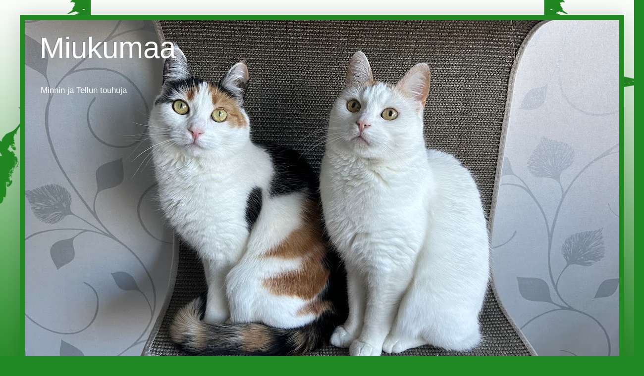

--- FILE ---
content_type: text/html; charset=UTF-8
request_url: https://miukumaa.blogspot.com/2022/05/
body_size: 22488
content:
<!DOCTYPE html>
<html class='v2' dir='ltr' lang='fi'>
<head>
<link href='https://www.blogger.com/static/v1/widgets/335934321-css_bundle_v2.css' rel='stylesheet' type='text/css'/>
<meta content='width=1100' name='viewport'/>
<meta content='text/html; charset=UTF-8' http-equiv='Content-Type'/>
<meta content='blogger' name='generator'/>
<link href='https://miukumaa.blogspot.com/favicon.ico' rel='icon' type='image/x-icon'/>
<link href='https://miukumaa.blogspot.com/2022/05/' rel='canonical'/>
<link rel="alternate" type="application/atom+xml" title="Miukumaa - Atom" href="https://miukumaa.blogspot.com/feeds/posts/default" />
<link rel="alternate" type="application/rss+xml" title="Miukumaa - RSS" href="https://miukumaa.blogspot.com/feeds/posts/default?alt=rss" />
<link rel="service.post" type="application/atom+xml" title="Miukumaa - Atom" href="https://www.blogger.com/feeds/2195273509123780588/posts/default" />
<!--Can't find substitution for tag [blog.ieCssRetrofitLinks]-->
<meta content='https://miukumaa.blogspot.com/2022/05/' property='og:url'/>
<meta content='Miukumaa' property='og:title'/>
<meta content='Minnin ja Tellun touhuja' property='og:description'/>
<title>Miukumaa: toukokuuta 2022</title>
<style id='page-skin-1' type='text/css'><!--
/*
-----------------------------------------------
Blogger Template Style
Name:     Simple
Designer: Blogger
URL:      www.blogger.com
----------------------------------------------- */
/* Content
----------------------------------------------- */
body {
font: normal normal 12px Verdana, Geneva, sans-serif;
color: #eefff5;
background: #228822 url(//themes.googleusercontent.com/image?id=0BwVBOzw_-hbMNjViMzQ0ZDEtMWU1NS00ZTBkLWFjY2EtZjM5YmU4OTA2MjBm) repeat-x fixed top center /* Credit: Jason Morrow (http://jasonmorrow.etsy.com) */;
padding: 0 40px 40px 40px;
}
html body .region-inner {
min-width: 0;
max-width: 100%;
width: auto;
}
h2 {
font-size: 22px;
}
a:link {
text-decoration:none;
color: #f6fffa;
}
a:visited {
text-decoration:none;
color: #114411;
}
a:hover {
text-decoration:underline;
color: #f6fffa;
}
.body-fauxcolumn-outer .fauxcolumn-inner {
background: transparent none repeat scroll top left;
_background-image: none;
}
.body-fauxcolumn-outer .cap-top {
position: absolute;
z-index: 1;
height: 400px;
width: 100%;
}
.body-fauxcolumn-outer .cap-top .cap-left {
width: 100%;
background: transparent none repeat-x scroll top left;
_background-image: none;
}
.content-outer {
-moz-box-shadow: 0 0 40px rgba(0, 0, 0, .15);
-webkit-box-shadow: 0 0 5px rgba(0, 0, 0, .15);
-goog-ms-box-shadow: 0 0 10px #333333;
box-shadow: 0 0 40px rgba(0, 0, 0, .15);
margin-bottom: 1px;
}
.content-inner {
padding: 10px 10px;
}
.content-inner {
background-color: #228822;
}
/* Header
----------------------------------------------- */
.header-outer {
background: transparent url(//www.blogblog.com/1kt/simple/gradients_deep.png) repeat-x scroll 0 -400px;
_background-image: none;
}
.Header h1 {
font: normal normal 60px Verdana, Geneva, sans-serif;
color: #ffffff;
text-shadow: -1px -1px 1px rgba(0, 0, 0, .2);
}
.Header h1 a {
color: #ffffff;
}
.Header .description {
font-size: 140%;
color: #ffffff;
}
.header-inner .Header .titlewrapper {
padding: 22px 30px;
}
.header-inner .Header .descriptionwrapper {
padding: 0 30px;
}
/* Tabs
----------------------------------------------- */
.tabs-inner .section:first-child {
border-top: 0 solid #5dc145;
}
.tabs-inner .section:first-child ul {
margin-top: -0;
border-top: 0 solid #5dc145;
border-left: 0 solid #5dc145;
border-right: 0 solid #5dc145;
}
.tabs-inner .widget ul {
background: #226622 none repeat-x scroll 0 -800px;
_background-image: none;
border-bottom: 1px solid #5dc145;
margin-top: 1px;
margin-left: -30px;
margin-right: -30px;
}
.tabs-inner .widget li a {
display: inline-block;
padding: .6em 1em;
font: normal normal 14px Verdana, Geneva, sans-serif;
color: #ccffff;
border-left: 1px solid #228822;
border-right: 0 solid #5dc145;
}
.tabs-inner .widget li:first-child a {
border-left: none;
}
.tabs-inner .widget li.selected a, .tabs-inner .widget li a:hover {
color: #ffffff;
background-color: #225522;
text-decoration: none;
}
/* Columns
----------------------------------------------- */
.main-outer {
border-top: 0 solid #217621;
}
.fauxcolumn-left-outer .fauxcolumn-inner {
border-right: 1px solid #217621;
}
.fauxcolumn-right-outer .fauxcolumn-inner {
border-left: 1px solid #217621;
}
/* Headings
----------------------------------------------- */
div.widget > h2,
div.widget h2.title {
margin: 0 0 1em 0;
font: normal bold 11px Verdana, Geneva, sans-serif;
color: #ffffff;
}
/* Widgets
----------------------------------------------- */
.widget .zippy {
color: #999999;
text-shadow: 2px 2px 1px rgba(0, 0, 0, .1);
}
.widget .popular-posts ul {
list-style: none;
}
/* Posts
----------------------------------------------- */
h2.date-header {
font: normal bold 11px Verdana, Geneva, sans-serif;
}
.date-header span {
background-color: transparent;
color: #fff5ee;
padding: inherit;
letter-spacing: inherit;
margin: inherit;
}
.main-inner {
padding-top: 30px;
padding-bottom: 30px;
}
.main-inner .column-center-inner {
padding: 0 15px;
}
.main-inner .column-center-inner .section {
margin: 0 15px;
}
.post {
margin: 0 0 25px 0;
}
h3.post-title, .comments h4 {
font: normal normal 22px Verdana, Geneva, sans-serif;
margin: .75em 0 0;
}
.post-body {
font-size: 110%;
line-height: 1.4;
position: relative;
}
.post-body img, .post-body .tr-caption-container, .Profile img, .Image img,
.BlogList .item-thumbnail img {
padding: 4px;
background: #e5fff0;
border: 1px solid #006600;
-moz-box-shadow: 1px 1px 5px rgba(0, 0, 0, .1);
-webkit-box-shadow: 1px 1px 5px rgba(0, 0, 0, .1);
box-shadow: 1px 1px 5px rgba(0, 0, 0, .1);
}
.post-body img, .post-body .tr-caption-container {
padding: 8px;
}
.post-body .tr-caption-container {
color: #000000;
}
.post-body .tr-caption-container img {
padding: 0;
background: transparent;
border: none;
-moz-box-shadow: 0 0 0 rgba(0, 0, 0, .1);
-webkit-box-shadow: 0 0 0 rgba(0, 0, 0, .1);
box-shadow: 0 0 0 rgba(0, 0, 0, .1);
}
.post-header {
margin: 0 0 1.5em;
line-height: 1.6;
font-size: 90%;
}
.post-footer {
margin: 20px -2px 0;
padding: 5px 10px;
color: #000000;
background-color: #217621;
border-bottom: 1px solid transparent;
line-height: 1.6;
font-size: 90%;
}
#comments .comment-author {
padding-top: 1.5em;
border-top: 1px solid #217621;
background-position: 0 1.5em;
}
#comments .comment-author:first-child {
padding-top: 0;
border-top: none;
}
.avatar-image-container {
margin: .2em 0 0;
}
#comments .avatar-image-container img {
border: 1px solid #006600;
}
/* Comments
----------------------------------------------- */
.comments .comments-content .icon.blog-author {
background-repeat: no-repeat;
background-image: url([data-uri]);
}
.comments .comments-content .loadmore a {
border-top: 1px solid #999999;
border-bottom: 1px solid #999999;
}
.comments .comment-thread.inline-thread {
background-color: #217621;
}
.comments .continue {
border-top: 2px solid #999999;
}
/* Accents
---------------------------------------------- */
.section-columns td.columns-cell {
border-left: 1px solid #217621;
}
.blog-pager {
background: transparent none no-repeat scroll top center;
}
.blog-pager-older-link, .home-link,
.blog-pager-newer-link {
background-color: #228822;
padding: 5px;
}
.footer-outer {
border-top: 0 dashed #bbbbbb;
}
/* Mobile
----------------------------------------------- */
body.mobile  {
background-size: auto;
}
.mobile .body-fauxcolumn-outer {
background: transparent none repeat scroll top left;
}
.mobile .body-fauxcolumn-outer .cap-top {
background-size: 100% auto;
}
.mobile .content-outer {
-webkit-box-shadow: 0 0 3px rgba(0, 0, 0, .15);
box-shadow: 0 0 3px rgba(0, 0, 0, .15);
}
.mobile .tabs-inner .widget ul {
margin-left: 0;
margin-right: 0;
}
.mobile .post {
margin: 0;
}
.mobile .main-inner .column-center-inner .section {
margin: 0;
}
.mobile .date-header span {
padding: 0.1em 10px;
margin: 0 -10px;
}
.mobile h3.post-title {
margin: 0;
}
.mobile .blog-pager {
background: transparent none no-repeat scroll top center;
}
.mobile .footer-outer {
border-top: none;
}
.mobile .main-inner, .mobile .footer-inner {
background-color: #228822;
}
.mobile-index-contents {
color: #eefff5;
}
.mobile-link-button {
background-color: #f6fffa;
}
.mobile-link-button a:link, .mobile-link-button a:visited {
color: #228822;
}
.mobile .tabs-inner .section:first-child {
border-top: none;
}
.mobile .tabs-inner .PageList .widget-content {
background-color: #225522;
color: #ffffff;
border-top: 1px solid #5dc145;
border-bottom: 1px solid #5dc145;
}
.mobile .tabs-inner .PageList .widget-content .pagelist-arrow {
border-left: 1px solid #5dc145;
}

--></style>
<style id='template-skin-1' type='text/css'><!--
body {
min-width: 1220px;
}
.content-outer, .content-fauxcolumn-outer, .region-inner {
min-width: 1220px;
max-width: 1220px;
_width: 1220px;
}
.main-inner .columns {
padding-left: 0px;
padding-right: 310px;
}
.main-inner .fauxcolumn-center-outer {
left: 0px;
right: 310px;
/* IE6 does not respect left and right together */
_width: expression(this.parentNode.offsetWidth -
parseInt("0px") -
parseInt("310px") + 'px');
}
.main-inner .fauxcolumn-left-outer {
width: 0px;
}
.main-inner .fauxcolumn-right-outer {
width: 310px;
}
.main-inner .column-left-outer {
width: 0px;
right: 100%;
margin-left: -0px;
}
.main-inner .column-right-outer {
width: 310px;
margin-right: -310px;
}
#layout {
min-width: 0;
}
#layout .content-outer {
min-width: 0;
width: 800px;
}
#layout .region-inner {
min-width: 0;
width: auto;
}
body#layout div.add_widget {
padding: 8px;
}
body#layout div.add_widget a {
margin-left: 32px;
}
--></style>
<style>
    body {background-image:url(\/\/themes.googleusercontent.com\/image?id=0BwVBOzw_-hbMNjViMzQ0ZDEtMWU1NS00ZTBkLWFjY2EtZjM5YmU4OTA2MjBm);}
    
@media (max-width: 200px) { body {background-image:url(\/\/themes.googleusercontent.com\/image?id=0BwVBOzw_-hbMNjViMzQ0ZDEtMWU1NS00ZTBkLWFjY2EtZjM5YmU4OTA2MjBm&options=w200);}}
@media (max-width: 400px) and (min-width: 201px) { body {background-image:url(\/\/themes.googleusercontent.com\/image?id=0BwVBOzw_-hbMNjViMzQ0ZDEtMWU1NS00ZTBkLWFjY2EtZjM5YmU4OTA2MjBm&options=w400);}}
@media (max-width: 800px) and (min-width: 401px) { body {background-image:url(\/\/themes.googleusercontent.com\/image?id=0BwVBOzw_-hbMNjViMzQ0ZDEtMWU1NS00ZTBkLWFjY2EtZjM5YmU4OTA2MjBm&options=w800);}}
@media (max-width: 1200px) and (min-width: 801px) { body {background-image:url(\/\/themes.googleusercontent.com\/image?id=0BwVBOzw_-hbMNjViMzQ0ZDEtMWU1NS00ZTBkLWFjY2EtZjM5YmU4OTA2MjBm&options=w1200);}}
/* Last tag covers anything over one higher than the previous max-size cap. */
@media (min-width: 1201px) { body {background-image:url(\/\/themes.googleusercontent.com\/image?id=0BwVBOzw_-hbMNjViMzQ0ZDEtMWU1NS00ZTBkLWFjY2EtZjM5YmU4OTA2MjBm&options=w1600);}}
  </style>
<script type='text/javascript'>
        (function(i,s,o,g,r,a,m){i['GoogleAnalyticsObject']=r;i[r]=i[r]||function(){
        (i[r].q=i[r].q||[]).push(arguments)},i[r].l=1*new Date();a=s.createElement(o),
        m=s.getElementsByTagName(o)[0];a.async=1;a.src=g;m.parentNode.insertBefore(a,m)
        })(window,document,'script','https://www.google-analytics.com/analytics.js','ga');
        ga('create', 'UA-71877166-1', 'auto', 'blogger');
        ga('blogger.send', 'pageview');
      </script>
<link href='https://www.blogger.com/dyn-css/authorization.css?targetBlogID=2195273509123780588&amp;zx=fa74005f-ea0b-4898-a34a-42d627dc7475' media='none' onload='if(media!=&#39;all&#39;)media=&#39;all&#39;' rel='stylesheet'/><noscript><link href='https://www.blogger.com/dyn-css/authorization.css?targetBlogID=2195273509123780588&amp;zx=fa74005f-ea0b-4898-a34a-42d627dc7475' rel='stylesheet'/></noscript>
<meta name='google-adsense-platform-account' content='ca-host-pub-1556223355139109'/>
<meta name='google-adsense-platform-domain' content='blogspot.com'/>

<link rel="stylesheet" href="https://fonts.googleapis.com/css2?display=swap&family=Dancing+Script"></head>
<body class='loading variant-deep'>
<div class='navbar no-items section' id='navbar' name='Navigointipalkki'>
</div>
<div class='body-fauxcolumns'>
<div class='fauxcolumn-outer body-fauxcolumn-outer'>
<div class='cap-top'>
<div class='cap-left'></div>
<div class='cap-right'></div>
</div>
<div class='fauxborder-left'>
<div class='fauxborder-right'></div>
<div class='fauxcolumn-inner'>
</div>
</div>
<div class='cap-bottom'>
<div class='cap-left'></div>
<div class='cap-right'></div>
</div>
</div>
</div>
<div class='content'>
<div class='content-fauxcolumns'>
<div class='fauxcolumn-outer content-fauxcolumn-outer'>
<div class='cap-top'>
<div class='cap-left'></div>
<div class='cap-right'></div>
</div>
<div class='fauxborder-left'>
<div class='fauxborder-right'></div>
<div class='fauxcolumn-inner'>
</div>
</div>
<div class='cap-bottom'>
<div class='cap-left'></div>
<div class='cap-right'></div>
</div>
</div>
</div>
<div class='content-outer'>
<div class='content-cap-top cap-top'>
<div class='cap-left'></div>
<div class='cap-right'></div>
</div>
<div class='fauxborder-left content-fauxborder-left'>
<div class='fauxborder-right content-fauxborder-right'></div>
<div class='content-inner'>
<header>
<div class='header-outer'>
<div class='header-cap-top cap-top'>
<div class='cap-left'></div>
<div class='cap-right'></div>
</div>
<div class='fauxborder-left header-fauxborder-left'>
<div class='fauxborder-right header-fauxborder-right'></div>
<div class='region-inner header-inner'>
<div class='header section' id='header' name='Otsikko'><div class='widget Header' data-version='1' id='Header1'>
<div id='header-inner' style='background-image: url("https://blogger.googleusercontent.com/img/a/AVvXsEgGWejeiYPcIpcInsLC28-zw7d8usSPAxJlbMyp4L3BabTDLXBCsQ8XbEq18tJzbmcK1cutCQ5YLDkPo9fVkOQVVEIpXkKua0YwLt874LslC7kL5N7rdYH9YMr-FfTVnZSDOtR0DuKoCbWhAO40g0M94nomo0T2iAzx9QIHcu62HIz7ypoGqocsge1_hlk=s1200"); background-position: left; min-height: 712px; _height: 712px; background-repeat: no-repeat; '>
<div class='titlewrapper' style='background: transparent'>
<h1 class='title' style='background: transparent; border-width: 0px'>
<a href='https://miukumaa.blogspot.com/'>
Miukumaa
</a>
</h1>
</div>
<div class='descriptionwrapper'>
<p class='description'><span>Minnin ja Tellun touhuja</span></p>
</div>
</div>
</div></div>
</div>
</div>
<div class='header-cap-bottom cap-bottom'>
<div class='cap-left'></div>
<div class='cap-right'></div>
</div>
</div>
</header>
<div class='tabs-outer'>
<div class='tabs-cap-top cap-top'>
<div class='cap-left'></div>
<div class='cap-right'></div>
</div>
<div class='fauxborder-left tabs-fauxborder-left'>
<div class='fauxborder-right tabs-fauxborder-right'></div>
<div class='region-inner tabs-inner'>
<div class='tabs section' id='crosscol' name='Kaikki sarakkeet'><div class='widget PageList' data-version='1' id='PageList1'>
<h2>Sivut</h2>
<div class='widget-content'>
<ul>
<li>
<a href='https://miukumaa.blogspot.com/'>Etusivu</a>
</li>
</ul>
<div class='clear'></div>
</div>
</div></div>
<div class='tabs no-items section' id='crosscol-overflow' name='Cross-Column 2'></div>
</div>
</div>
<div class='tabs-cap-bottom cap-bottom'>
<div class='cap-left'></div>
<div class='cap-right'></div>
</div>
</div>
<div class='main-outer'>
<div class='main-cap-top cap-top'>
<div class='cap-left'></div>
<div class='cap-right'></div>
</div>
<div class='fauxborder-left main-fauxborder-left'>
<div class='fauxborder-right main-fauxborder-right'></div>
<div class='region-inner main-inner'>
<div class='columns fauxcolumns'>
<div class='fauxcolumn-outer fauxcolumn-center-outer'>
<div class='cap-top'>
<div class='cap-left'></div>
<div class='cap-right'></div>
</div>
<div class='fauxborder-left'>
<div class='fauxborder-right'></div>
<div class='fauxcolumn-inner'>
</div>
</div>
<div class='cap-bottom'>
<div class='cap-left'></div>
<div class='cap-right'></div>
</div>
</div>
<div class='fauxcolumn-outer fauxcolumn-left-outer'>
<div class='cap-top'>
<div class='cap-left'></div>
<div class='cap-right'></div>
</div>
<div class='fauxborder-left'>
<div class='fauxborder-right'></div>
<div class='fauxcolumn-inner'>
</div>
</div>
<div class='cap-bottom'>
<div class='cap-left'></div>
<div class='cap-right'></div>
</div>
</div>
<div class='fauxcolumn-outer fauxcolumn-right-outer'>
<div class='cap-top'>
<div class='cap-left'></div>
<div class='cap-right'></div>
</div>
<div class='fauxborder-left'>
<div class='fauxborder-right'></div>
<div class='fauxcolumn-inner'>
</div>
</div>
<div class='cap-bottom'>
<div class='cap-left'></div>
<div class='cap-right'></div>
</div>
</div>
<!-- corrects IE6 width calculation -->
<div class='columns-inner'>
<div class='column-center-outer'>
<div class='column-center-inner'>
<div class='main section' id='main' name='Ensisijainen'><div class='widget Blog' data-version='1' id='Blog1'>
<div class='blog-posts hfeed'>

          <div class="date-outer">
        
<h2 class='date-header'><span>sunnuntai 15. toukokuuta 2022</span></h2>

          <div class="date-posts">
        
<div class='post-outer'>
<div class='post hentry uncustomized-post-template' itemprop='blogPost' itemscope='itemscope' itemtype='http://schema.org/BlogPosting'>
<meta content='https://blogger.googleusercontent.com/img/b/R29vZ2xl/AVvXsEhJo2MIr-Dz11Fx03EGd93voKcwu4DlkjEomjJ9T-fULPKDyqCg56d014qLQLRpRU1FV2WKgdZK0MMUFuUiDIuMGJZD1gHKRbsi-YJDXXL6g1KktJ3BjZq8Fyc7jc-QmG2ApKxWDIKxD1lfH2tLrGbzWZ8_LEe7ytldUll_643sptyNQlvPXCmlkwB6/w358-h400/IMG_7666.JPEG' itemprop='image_url'/>
<meta content='2195273509123780588' itemprop='blogId'/>
<meta content='5916644752853861697' itemprop='postId'/>
<a name='5916644752853861697'></a>
<h3 class='post-title entry-title' itemprop='name'>
<a href='https://miukumaa.blogspot.com/2022/05/sofia-16-v.html'>Sofia 16 v</a>
</h3>
<div class='post-header'>
<div class='post-header-line-1'></div>
</div>
<div class='post-body entry-content' id='post-body-5916644752853861697' itemprop='description articleBody'>
<h3 style="text-align: left;"><span style="font-weight: normal;"><span style="font-family: verdana;">&nbsp;Ikinuori kilpparineiti</span></span></h3><div class="separator" style="clear: both; text-align: center;"><a href="https://blogger.googleusercontent.com/img/b/R29vZ2xl/AVvXsEhJo2MIr-Dz11Fx03EGd93voKcwu4DlkjEomjJ9T-fULPKDyqCg56d014qLQLRpRU1FV2WKgdZK0MMUFuUiDIuMGJZD1gHKRbsi-YJDXXL6g1KktJ3BjZq8Fyc7jc-QmG2ApKxWDIKxD1lfH2tLrGbzWZ8_LEe7ytldUll_643sptyNQlvPXCmlkwB6/s3289/IMG_7666.JPEG" imageanchor="1" style="margin-left: 1em; margin-right: 1em;"><img border="0" data-original-height="3289" data-original-width="2943" height="400" src="https://blogger.googleusercontent.com/img/b/R29vZ2xl/AVvXsEhJo2MIr-Dz11Fx03EGd93voKcwu4DlkjEomjJ9T-fULPKDyqCg56d014qLQLRpRU1FV2WKgdZK0MMUFuUiDIuMGJZD1gHKRbsi-YJDXXL6g1KktJ3BjZq8Fyc7jc-QmG2ApKxWDIKxD1lfH2tLrGbzWZ8_LEe7ytldUll_643sptyNQlvPXCmlkwB6/w358-h400/IMG_7666.JPEG" width="358" /></a></div><br /><div class="separator" style="clear: both; text-align: center;"><br /></div><div class="separator" style="clear: both; text-align: center;"><a href="https://blogger.googleusercontent.com/img/b/R29vZ2xl/AVvXsEitRyzDfRgg6O9b78JUDcz1p1u4C8a_9PkLyaJ-NU5F0r7s1jT2dvf7Wsn0j6grkBtbpHmtNFr1St0pFMUA8zlEIEjLc5vjuOhdJOjeDYoDi9gp1FnLjfo1YjgwvlHzR6sny6uoPlXMfThFyiJRESXs_V16w4UPu16xKtlLlIC4i8zwnDGR_Qo0EnxM/s2781/Sofi16_2.JPEG" imageanchor="1" style="margin-left: 1em; margin-right: 1em;"><img border="0" data-original-height="2781" data-original-width="2393" height="400" src="https://blogger.googleusercontent.com/img/b/R29vZ2xl/AVvXsEitRyzDfRgg6O9b78JUDcz1p1u4C8a_9PkLyaJ-NU5F0r7s1jT2dvf7Wsn0j6grkBtbpHmtNFr1St0pFMUA8zlEIEjLc5vjuOhdJOjeDYoDi9gp1FnLjfo1YjgwvlHzR6sny6uoPlXMfThFyiJRESXs_V16w4UPu16xKtlLlIC4i8zwnDGR_Qo0EnxM/w344-h400/Sofi16_2.JPEG" width="344" /></a></div><div><br /></div><div><div class="separator" style="clear: both; text-align: center;"><br /></div></div><div class="separator" style="clear: both; text-align: center;"><br /></div><span style="font-family: verdana;">Meillä juhlitaan tänään iki-ihanan, höpsön, omapäisen pörröpään Sofian 16&nbsp; v synttäreitä.&nbsp;</span><div><span style="font-family: verdana;">Sankaritar syö tässä synttärikatkiksia ja myöhemmin on tarjolla myös kissanminttunameja. Henkilökunta saa jätskiä ja mansikoita.</span><div><span style="font-family: verdana;"><br /></span></div><div><div style="text-align: center;"><span style="font-family: verdana;"><span style="font-size: large;">Onnea rakas Sofi 💖</span></span></div><div style="text-align: center;"><br /></div></div><br /></div>
<div style='clear: both;'></div>
</div>
<div class='post-footer'>
<div class='post-footer-line post-footer-line-1'>
<span class='post-author vcard'>
Lähettänyt
<span class='fn' itemprop='author' itemscope='itemscope' itemtype='http://schema.org/Person'>
<meta content='https://www.blogger.com/profile/14489606587507062940' itemprop='url'/>
<a class='g-profile' href='https://www.blogger.com/profile/14489606587507062940' rel='author' title='author profile'>
<span itemprop='name'>Tellu ja Minni</span>
</a>
</span>
</span>
<span class='post-timestamp'>
klo
<meta content='https://miukumaa.blogspot.com/2022/05/sofia-16-v.html' itemprop='url'/>
<a class='timestamp-link' href='https://miukumaa.blogspot.com/2022/05/sofia-16-v.html' rel='bookmark' title='permanent link'><abbr class='published' itemprop='datePublished' title='2022-05-15T20:36:00+03:00'>20:36</abbr></a>
</span>
<span class='post-comment-link'>
<a class='comment-link' href='https://miukumaa.blogspot.com/2022/05/sofia-16-v.html#comment-form' onclick=''>
12 kommenttia:
  </a>
</span>
<span class='post-icons'>
<span class='item-control blog-admin pid-1749942375'>
<a href='https://www.blogger.com/post-edit.g?blogID=2195273509123780588&postID=5916644752853861697&from=pencil' title='Muokkaa tekstiä'>
<img alt='' class='icon-action' height='18' src='https://resources.blogblog.com/img/icon18_edit_allbkg.gif' width='18'/>
</a>
</span>
</span>
<div class='post-share-buttons goog-inline-block'>
<a class='goog-inline-block share-button sb-email' href='https://www.blogger.com/share-post.g?blogID=2195273509123780588&postID=5916644752853861697&target=email' target='_blank' title='Kohteen lähettäminen sähköpostitse'><span class='share-button-link-text'>Kohteen lähettäminen sähköpostitse</span></a><a class='goog-inline-block share-button sb-blog' href='https://www.blogger.com/share-post.g?blogID=2195273509123780588&postID=5916644752853861697&target=blog' onclick='window.open(this.href, "_blank", "height=270,width=475"); return false;' target='_blank' title='Bloggaa tästä!'><span class='share-button-link-text'>Bloggaa tästä!</span></a><a class='goog-inline-block share-button sb-twitter' href='https://www.blogger.com/share-post.g?blogID=2195273509123780588&postID=5916644752853861697&target=twitter' target='_blank' title='Jaa X:ssä'><span class='share-button-link-text'>Jaa X:ssä</span></a><a class='goog-inline-block share-button sb-facebook' href='https://www.blogger.com/share-post.g?blogID=2195273509123780588&postID=5916644752853861697&target=facebook' onclick='window.open(this.href, "_blank", "height=430,width=640"); return false;' target='_blank' title='Jaa Facebookiin'><span class='share-button-link-text'>Jaa Facebookiin</span></a><a class='goog-inline-block share-button sb-pinterest' href='https://www.blogger.com/share-post.g?blogID=2195273509123780588&postID=5916644752853861697&target=pinterest' target='_blank' title='Jaa Pinterestiin'><span class='share-button-link-text'>Jaa Pinterestiin</span></a>
</div>
</div>
<div class='post-footer-line post-footer-line-2'>
<span class='post-labels'>
Tunnisteet:
<a href='https://miukumaa.blogspot.com/search/label/Sofi' rel='tag'>Sofi</a>,
<a href='https://miukumaa.blogspot.com/search/label/syntt%C3%A4rit' rel='tag'>synttärit</a>
</span>
</div>
<div class='post-footer-line post-footer-line-3'>
<span class='post-location'>
</span>
</div>
</div>
</div>
</div>

        </div></div>
      
</div>
<div class='blog-pager' id='blog-pager'>
<span id='blog-pager-newer-link'>
<a class='blog-pager-newer-link' href='https://miukumaa.blogspot.com/search?updated-max=2022-12-24T18:03:00%2B02:00&amp;max-results=7&amp;reverse-paginate=true' id='Blog1_blog-pager-newer-link' title='Uudemmat tekstit'>Uudemmat tekstit</a>
</span>
<span id='blog-pager-older-link'>
<a class='blog-pager-older-link' href='https://miukumaa.blogspot.com/search?updated-max=2022-05-15T20:36:00%2B03:00&amp;max-results=7' id='Blog1_blog-pager-older-link' title='Vanhemmat tekstit'>Vanhemmat tekstit</a>
</span>
<a class='home-link' href='https://miukumaa.blogspot.com/'>Etusivu</a>
</div>
<div class='clear'></div>
<div class='blog-feeds'>
<div class='feed-links'>
Tilaa:
<a class='feed-link' href='https://miukumaa.blogspot.com/feeds/posts/default' target='_blank' type='application/atom+xml'>Kommentit (Atom)</a>
</div>
</div>
</div></div>
</div>
</div>
<div class='column-left-outer'>
<div class='column-left-inner'>
<aside>
</aside>
</div>
</div>
<div class='column-right-outer'>
<div class='column-right-inner'>
<aside>
<div class='sidebar section' id='sidebar-right-1'><div class='widget Profile' data-version='1' id='Profile1'>
<h2>Osallistujat</h2>
<div class='widget-content'>
<ul>
<li><a class='profile-name-link g-profile' href='https://www.blogger.com/profile/14489606587507062940' style='background-image: url(//www.blogger.com/img/logo-16.png);'>Tellu ja Minni</a></li>
<li><a class='profile-name-link g-profile' href='https://www.blogger.com/profile/12943919726237389334' style='background-image: url(//www.blogger.com/img/logo-16.png);'>Tellu ja Minni</a></li>
</ul>
<div class='clear'></div>
</div>
</div><div class='widget Image' data-version='1' id='Image1'>
<h2>Muistoissamme Sofia</h2>
<div class='widget-content'>
<img alt='Muistoissamme Sofia' height='382' id='Image1_img' src='https://blogger.googleusercontent.com/img/b/R29vZ2xl/AVvXsEjoxXYIYrtmjGY8B6L5vZ6weo-IRgTiNLFb1IxHtIESirBDOr7KK_D8xRF9ZDzXSmGPVAv0vyLopNvafIdKII1efJrEMAzTdjU3XMVtQ4Ose8aN5R7gAp_v67f9GmYcmYIxaFgHayvi-TA/s382/DSC00040_2.jpg' width='250'/>
<br/>
<span class='caption'>Sofia, 15.5.2006 - 18.2.2025</span>
</div>
<div class='clear'></div>
</div><div class='widget Image' data-version='1' id='Image2'>
<h2>Muistoissamme Olga</h2>
<div class='widget-content'>
<img alt='Muistoissamme Olga' height='250' id='Image2_img' src='https://blogger.googleusercontent.com/img/b/R29vZ2xl/AVvXsEgVXr8APVv1LqYvCSWl09U8YBjDll5oWHLMldzsdQCzA9bcsWt_i2f9oNhfKeBukxQ-oXAIiBKzHPs9ldbPgQ_fV8oF6fpNqPwE8S7jeizOjk0tNG2IDshqr75HtSQ7lGwT_5YSQbLNXgE/s250/Olga+esittely.jpg' width='206'/>
<br/>
<span class='caption'>Olga, 20.6.2009 - 30.6.2022</span>
</div>
<div class='clear'></div>
</div><div class='widget HTML' data-version='1' id='HTML1'>
<h2 class='title'>Olemme nyt myös Facebookissa</h2>
<div class='widget-content'>
<iframe src="//www.facebook.com/plugins/likebox.php?href=https://www.facebook.com/Miukumaa/?ref=aymt_homepage_panel&width=290&height=70&colorscheme=light&show_faces=false&border_color&stream=false&header=false&" style="border:none; overflow:hidden; width:290px; height:70px;" ></iframe>
</div>
<div class='clear'></div>
</div><div class='widget Followers' data-version='1' id='Followers1'>
<h2 class='title'>Lukijat</h2>
<div class='widget-content'>
<div id='Followers1-wrapper'>
<div style='margin-right:2px;'>
<div><script type="text/javascript" src="https://apis.google.com/js/platform.js"></script>
<div id="followers-iframe-container"></div>
<script type="text/javascript">
    window.followersIframe = null;
    function followersIframeOpen(url) {
      gapi.load("gapi.iframes", function() {
        if (gapi.iframes && gapi.iframes.getContext) {
          window.followersIframe = gapi.iframes.getContext().openChild({
            url: url,
            where: document.getElementById("followers-iframe-container"),
            messageHandlersFilter: gapi.iframes.CROSS_ORIGIN_IFRAMES_FILTER,
            messageHandlers: {
              '_ready': function(obj) {
                window.followersIframe.getIframeEl().height = obj.height;
              },
              'reset': function() {
                window.followersIframe.close();
                followersIframeOpen("https://www.blogger.com/followers/frame/2195273509123780588?colors\x3dCgt0cmFuc3BhcmVudBILdHJhbnNwYXJlbnQaByNlZWZmZjUiByNmNmZmZmEqByMyMjg4MjIyByNmZmZmZmY6ByNlZWZmZjVCByNmNmZmZmFKByM5OTk5OTlSByNmNmZmZmFaC3RyYW5zcGFyZW50\x26pageSize\x3d21\x26hl\x3dfi\x26origin\x3dhttps://miukumaa.blogspot.com");
              },
              'open': function(url) {
                window.followersIframe.close();
                followersIframeOpen(url);
              }
            }
          });
        }
      });
    }
    followersIframeOpen("https://www.blogger.com/followers/frame/2195273509123780588?colors\x3dCgt0cmFuc3BhcmVudBILdHJhbnNwYXJlbnQaByNlZWZmZjUiByNmNmZmZmEqByMyMjg4MjIyByNmZmZmZmY6ByNlZWZmZjVCByNmNmZmZmFKByM5OTk5OTlSByNmNmZmZmFaC3RyYW5zcGFyZW50\x26pageSize\x3d21\x26hl\x3dfi\x26origin\x3dhttps://miukumaa.blogspot.com");
  </script></div>
</div>
</div>
<div class='clear'></div>
</div>
</div><div class='widget Text' data-version='1' id='Text1'>
<h2 class='title'>Yhteydenotot</h2>
<div class='widget-content'>
miukumaapso(at)gmail.com
</div>
<div class='clear'></div>
</div><div class='widget BlogList' data-version='1' id='BlogList1'>
<h2 class='title'>Seuraamamme blogit</h2>
<div class='widget-content'>
<div class='blog-list-container' id='BlogList1_container'>
<ul id='BlogList1_blogs'>
<li style='display: block;'>
<div class='blog-icon'>
<img data-lateloadsrc='https://lh3.googleusercontent.com/blogger_img_proxy/AEn0k_uMqy7PFjca2a1pGjhaTaMamqXLgHLXg1xFPVPvU7okNGohEBnFs1vS28MakIUS5dWxwBl09ob9XSwCFhabNFxkk1kw7UXNKLBim38fiw=s16-w16-h16' height='16' width='16'/>
</div>
<div class='blog-content'>
<div class='blog-title'>
<a href='http://saaripalsta.blogspot.com/' target='_blank'>
Saaripalsta</a>
</div>
<div class='item-content'>
<span class='item-title'>
<a href='http://saaripalsta.blogspot.com/2026/01/kuurassa-ja-kukassa.html' target='_blank'>
Kuurassa ja kukassa
</a>
</span>
</div>
</div>
<div style='clear: both;'></div>
</li>
<li style='display: block;'>
<div class='blog-icon'>
<img data-lateloadsrc='https://lh3.googleusercontent.com/blogger_img_proxy/AEn0k_v9nwhSw1oa_yPJkK7E3VL7nSa8mAtcRqs1K8HXvh5YRhPN-JNLept0aTfaCd-Odsxno5Ea6fHBCXY2yc40lqyfjTP2sRUZ2BveYEhvpMm_=s16-w16-h16' height='16' width='16'/>
</div>
<div class='blog-content'>
<div class='blog-title'>
<a href='http://myrskytuisku.blogspot.com/' target='_blank'>
Myrskyn ja Tuiskun pihapiiri</a>
</div>
<div class='item-content'>
<span class='item-title'>
<a href='http://myrskytuisku.blogspot.com/2026/01/lumileikkeja.html' target='_blank'>
Lumileikkejä
</a>
</span>
</div>
</div>
<div style='clear: both;'></div>
</li>
<li style='display: block;'>
<div class='blog-icon'>
<img data-lateloadsrc='https://lh3.googleusercontent.com/blogger_img_proxy/AEn0k_vQ9TKkfYs0Q2DY3qKC-rqV_NlwSEDY4s-cZZrbGtEaGVaxIOhLaHRQ_PwezNMyzsg1pt_xyq16WNsLWPR_8115A9rvJAGruc7wVaTV=s16-w16-h16' height='16' width='16'/>
</div>
<div class='blog-content'>
<div class='blog-title'>
<a href='https://kiskatit.blogspot.com/' target='_blank'>
Kiskatit</a>
</div>
<div class='item-content'>
<span class='item-title'>
<a href='https://kiskatit.blogspot.com/2026/01/tipu-tv-terolle.html' target='_blank'>
Tipu-TV Terolle
</a>
</span>
</div>
</div>
<div style='clear: both;'></div>
</li>
<li style='display: block;'>
<div class='blog-icon'>
<img data-lateloadsrc='https://lh3.googleusercontent.com/blogger_img_proxy/AEn0k_sh-4LgMWoKCf2SC4rwsfdNjqtvPivKpdgSF8_PiAMQo6nJOo14ChNqYlEbE2ci4MGgfndnmloPWGL_GinkJGIHHti3QdrkWZkQIbNRIDnQ96Y=s16-w16-h16' height='16' width='16'/>
</div>
<div class='blog-content'>
<div class='blog-title'>
<a href='http://jagfickfeeling.blogspot.com/' target='_blank'>
Ei saa mennä ulos saunaiholla</a>
</div>
<div class='item-content'>
<span class='item-title'>
<a href='http://jagfickfeeling.blogspot.com/2026/01/nama-juhlat-jatkuvat-viela.html' target='_blank'>
Nämä juhlat jatkuvat vielä
</a>
</span>
</div>
</div>
<div style='clear: both;'></div>
</li>
<li style='display: block;'>
<div class='blog-icon'>
<img data-lateloadsrc='https://lh3.googleusercontent.com/blogger_img_proxy/AEn0k_ukGQeiYTeH8grBPt8JnbOB6Lh94P3-kXmvRt4O8MLWWcw-dqHynu2rPi2Rce9AafNTSuKtvIujzOc4z4ofgjZn2MMcyOIfdU5kTU9TRnqr=s16-w16-h16' height='16' width='16'/>
</div>
<div class='blog-content'>
<div class='blog-title'>
<a href='http://kissapesonen.blogspot.com/' target='_blank'>
Pesonen</a>
</div>
<div class='item-content'>
<span class='item-title'>
<a href='http://kissapesonen.blogspot.com/2026/01/arki-rullaa.html' target='_blank'>
Arki rullaa
</a>
</span>
</div>
</div>
<div style='clear: both;'></div>
</li>
<li style='display: block;'>
<div class='blog-icon'>
<img data-lateloadsrc='https://lh3.googleusercontent.com/blogger_img_proxy/AEn0k_u-ZiELlU5SR7bstq4XBWGL3oElvt3U1rd6L7Tor5pgeTuJdV3ZcR6ldXsqCfjGsJk-yseep9BZt_JGrZSXYFdZN640rd7OlpTsAC9xhw=s16-w16-h16' height='16' width='16'/>
</div>
<div class='blog-content'>
<div class='blog-title'>
<a href='https://tassulinna.blogspot.com/' target='_blank'>
Tassulinna</a>
</div>
<div class='item-content'>
<span class='item-title'>
<a href='https://tassulinna.blogspot.com/2026/01/ruutuaikaa.html' target='_blank'>
Ruutuaikaa
</a>
</span>
</div>
</div>
<div style='clear: both;'></div>
</li>
<li style='display: block;'>
<div class='blog-icon'>
<img data-lateloadsrc='https://lh3.googleusercontent.com/blogger_img_proxy/AEn0k_vzHLxzUmMhT2NFE6wnP1BsdEujz1g56Ov6WQT9XM5sgDz2RzVOTcvLtlVZyj75AERvnDQxTgnW2v-Rd2d9-KfoNi_Fap4fCgKnT5MsPI8vdg=s16-w16-h16' height='16' width='16'/>
</div>
<div class='blog-content'>
<div class='blog-title'>
<a href='https://naukulanperhe.blogspot.com/' target='_blank'>
Naukulan kerho</a>
</div>
<div class='item-content'>
<span class='item-title'>
<a href='https://naukulanperhe.blogspot.com/2026/01/mita-kuuluu.html' target='_blank'>
Mitä kuuluu?
</a>
</span>
</div>
</div>
<div style='clear: both;'></div>
</li>
<li style='display: block;'>
<div class='blog-icon'>
<img data-lateloadsrc='https://lh3.googleusercontent.com/blogger_img_proxy/AEn0k_stKTQqLHladv_PtInrNh7W8Ek3ljrY-1_eLs7UTjpzs3DYPUVqiFICIC16TzkqNhCd88WrS7XKzW_XC2ZRQOQJOpNAvD4dlkciQrZoJZm90oOq1Q=s16-w16-h16' height='16' width='16'/>
</div>
<div class='blog-content'>
<div class='blog-title'>
<a href='https://muistojenikirja.blogspot.com/' target='_blank'>
Muistikirja.</a>
</div>
<div class='item-content'>
<span class='item-title'>
<a href='https://muistojenikirja.blogspot.com/2026/01/hyvaa-vuotta-2026.html' target='_blank'>
Hyvää vuotta 2026
</a>
</span>
</div>
</div>
<div style='clear: both;'></div>
</li>
<li style='display: block;'>
<div class='blog-icon'>
<img data-lateloadsrc='https://lh3.googleusercontent.com/blogger_img_proxy/AEn0k_uWyfK4EZq4vupFZkO65ENoDWYGKFaZ0gMElYz390cieZPnm_m4SpRso9nX0nufT7nxEWPuMBpKejKouq2HVquBVmf4gWhPIp-3pdf1QHo_92UJfqCw3QU=s16-w16-h16' height='16' width='16'/>
</div>
<div class='blog-content'>
<div class='blog-title'>
<a href='https://justkittying-melike.blogspot.com/' target='_blank'>
Just Kittying</a>
</div>
<div class='item-content'>
<span class='item-title'>
<a href='https://justkittying-melike.blogspot.com/2026/01/byebye-2025.html' target='_blank'>
ByeBye 2025
</a>
</span>
</div>
</div>
<div style='clear: both;'></div>
</li>
<li style='display: block;'>
<div class='blog-icon'>
<img data-lateloadsrc='https://lh3.googleusercontent.com/blogger_img_proxy/AEn0k_tuCfAnAzoud4oyNQ3wc6K-QuHweA2PSvAv_sem_X1rMQ3wB_Gg6iHsRk1MIBHOIW73dDbGyCS4WpwIcK3WTIKooLLVxvoFVL7k=s16-w16-h16' height='16' width='16'/>
</div>
<div class='blog-content'>
<div class='blog-title'>
<a href='http://piippa.blogspot.com/' target='_blank'>
Piippa, Lilli ja Leevi</a>
</div>
<div class='item-content'>
<span class='item-title'>
<a href='http://piippa.blogspot.com/2025/09/mika-tassa-nyt-muuttui.html' target='_blank'>
Mikä tässä nyt muuttui
</a>
</span>
</div>
</div>
<div style='clear: both;'></div>
</li>
<li style='display: none;'>
<div class='blog-icon'>
<img data-lateloadsrc='https://lh3.googleusercontent.com/blogger_img_proxy/AEn0k_sMWfgs_jtd2iWEKRFjp3yNg6twmwdfQuX7F6IiuR7xfr3yv_LVjZc_fwC5j18FaKGxsTEGxYi8wDeltDQgF-ApBk-Gd7xV3cLUh02GlS_-=s16-w16-h16' height='16' width='16'/>
</div>
<div class='blog-content'>
<div class='blog-title'>
<a href='http://unnatuutikki.blogspot.com/' target='_blank'>
Tuutusen basaari</a>
</div>
<div class='item-content'>
<span class='item-title'>
<a href='http://unnatuutikki.blogspot.com/2025/09/kiitos-2009-2025.html' target='_blank'>
Kiitos 2009-2025
</a>
</span>
</div>
</div>
<div style='clear: both;'></div>
</li>
<li style='display: none;'>
<div class='blog-icon'>
<img data-lateloadsrc='https://lh3.googleusercontent.com/blogger_img_proxy/AEn0k_tOZpTQyap2rsPb9fxizV80immSPV2Tk-YittKEQ35KS44vkeKZZhEfr7pqAcc0swXkEjlc941d7bKfREx3gTEwTWWN2a9tUzYlI9hK=s16-w16-h16' height='16' width='16'/>
</div>
<div class='blog-content'>
<div class='blog-title'>
<a href='http://pikkupeto.blogspot.com/' target='_blank'>
Pikkupedot</a>
</div>
<div class='item-content'>
<span class='item-title'>
<a href='http://pikkupeto.blogspot.com/2025/08/kesan-synttarisankarit.html' target='_blank'>
Kesän synttärisankarit
</a>
</span>
</div>
</div>
<div style='clear: both;'></div>
</li>
<li style='display: none;'>
<div class='blog-icon'>
<img data-lateloadsrc='https://lh3.googleusercontent.com/blogger_img_proxy/AEn0k_vOjOs7U8Yvt46SeSk-veJMJOKYOGChzIvNvMTawkqGn25Tpp5fZUy-h5yLG9KzjLCA7uedVLt3KjtGnXyxOjk9P--6W3aqKSv-nfFn=s16-w16-h16' height='16' width='16'/>
</div>
<div class='blog-content'>
<div class='blog-title'>
<a href='http://tassuinen.blogspot.com/' target='_blank'>
Peto sängyssä</a>
</div>
<div class='item-content'>
<span class='item-title'>
<a href='http://tassuinen.blogspot.com/2025/07/rakas-mindy-on-poissa.html' target='_blank'>
Rakas Mindy on poissa
</a>
</span>
</div>
</div>
<div style='clear: both;'></div>
</li>
<li style='display: none;'>
<div class='blog-icon'>
<img data-lateloadsrc='https://lh3.googleusercontent.com/blogger_img_proxy/AEn0k_tIy1p00hQxSdBUMT0JTMciASq6V3MBdjG2mU4Cp7xw9WfZADc_vBZOMLbOMsUIi8ANzWVI6P6Ohvv9KwSDlij-2w69H60unwCQTQ=s16-w16-h16' height='16' width='16'/>
</div>
<div class='blog-content'>
<div class='blog-title'>
<a href='http://hupsuja.blogspot.com/' target='_blank'>
Hupsu ja tosi höpsö</a>
</div>
<div class='item-content'>
<span class='item-title'>
<a href='http://hupsuja.blogspot.com/2025/05/paivaa-paivaa.html' target='_blank'>
Päivää, päivää!
</a>
</span>
</div>
</div>
<div style='clear: both;'></div>
</li>
<li style='display: none;'>
<div class='blog-icon'>
<img data-lateloadsrc='https://lh3.googleusercontent.com/blogger_img_proxy/AEn0k_vaYp1g_ftWqDhnqN5UxGO-feyjAdVzx9w5bqS9fbLSyqBZzDgL8oXQnqMnDQPIjzeN62esMtC5rYGfxA3ukdw6lKLaRpJkV2Zsytdhxw=s16-w16-h16' height='16' width='16'/>
</div>
<div class='blog-content'>
<div class='blog-title'>
<a href='https://autuasolo.blogspot.com/' target='_blank'>
Autuas olo</a>
</div>
<div class='item-content'>
<span class='item-title'>
<a href='https://autuasolo.blogspot.com/2024/05/pieni-kierros.html' target='_blank'>
Pieni kierros
</a>
</span>
</div>
</div>
<div style='clear: both;'></div>
</li>
<li style='display: none;'>
<div class='blog-icon'>
<img data-lateloadsrc='https://lh3.googleusercontent.com/blogger_img_proxy/AEn0k_tytU425rF0Kkezx0WigIFee2HluvaB960xVcP_slZcYZopt_TkhlvRMA3iLYxxDo4WpDUzSyKnv2nobdT0_jlKiPE1I_ybs3-Cu2R4Ig=s16-w16-h16' height='16' width='16'/>
</div>
<div class='blog-content'>
<div class='blog-title'>
<a href='http://triomiumau.blogspot.com/' target='_blank'>
Trio MiuMau Ja Herra Nilsson</a>
</div>
<div class='item-content'>
<span class='item-title'>
<a href='http://triomiumau.blogspot.com/2021/12/petohavaintoja.html' target='_blank'>
Petohavaintoja
</a>
</span>
</div>
</div>
<div style='clear: both;'></div>
</li>
<li style='display: none;'>
<div class='blog-icon'>
<img data-lateloadsrc='https://lh3.googleusercontent.com/blogger_img_proxy/AEn0k_u_njwmaYVgm8V3gzqN3-QUMNmA2Rqhb-Eu5wr3JiynDxyXMApkD2bC7yB1hCCss2MXD-7j6pyUCA-959oL2bQ9y6FhhHPb0VgDVg=s16-w16-h16' height='16' width='16'/>
</div>
<div class='blog-content'>
<div class='blog-title'>
<a href='http://www.karvaformulat.fi/' target='_blank'>
Karvaformulat Simba-kissa, Nala ja Tiiti</a>
</div>
<div class='item-content'>
<span class='item-title'>
<a href='http://www.karvaformulat.fi/2020/03/hupsistakeikkaa.html' target='_blank'>
Hupsistakeikkaa
</a>
</span>
</div>
</div>
<div style='clear: both;'></div>
</li>
<li style='display: none;'>
<div class='blog-icon'>
<img data-lateloadsrc='https://lh3.googleusercontent.com/blogger_img_proxy/AEn0k_ufsVuJ-f69Y5AR4qDIMG41M_qNXySoMxxOViMzoSiKktAwAM9IVCthjvS1nn2JtUGqUHujqGcfhOrpy4JsnCYrVcacDMmQC1Q=s16-w16-h16' height='16' width='16'/>
</div>
<div class='blog-content'>
<div class='blog-title'>
<a href='http://www.kissakolmio.fi/' target='_blank'>
Kissakolmio</a>
</div>
<div class='item-content'>
<span class='item-title'>
<a href='http://www.kissakolmio.fi/2020/02/ulkona-viimeinkin.html' target='_blank'>
Ulkona viimeinkin!
</a>
</span>
</div>
</div>
<div style='clear: both;'></div>
</li>
<li style='display: none;'>
<div class='blog-icon'>
<img data-lateloadsrc='https://lh3.googleusercontent.com/blogger_img_proxy/AEn0k_uPi93Lr9jE5fuZkyb8MyYU9ZxS4k17SxAStJRm8dXP049q2zGCPJm8xnVNnFlRP0hT97fHEOG1DVDHrbsIdmvnT7VKZU_ysfe10k5W4JaRE9fZwglACQ=s16-w16-h16' height='16' width='16'/>
</div>
<div class='blog-content'>
<div class='blog-title'>
<a href='https://friedenvaltakunta.wordpress.com' target='_blank'>
Frieden valtakunta</a>
</div>
<div class='item-content'>
<span class='item-title'>
<a href='https://friedenvaltakunta.wordpress.com/2020/02/23/ulkoilua/' target='_blank'>
Ulkoilua
</a>
</span>
</div>
</div>
<div style='clear: both;'></div>
</li>
<li style='display: none;'>
<div class='blog-icon'>
<img data-lateloadsrc='https://lh3.googleusercontent.com/blogger_img_proxy/AEn0k_u8iixoFCMHVvOjjaytLNk5VCUYLBjp9NhvRYM4GX5Ei6xojvC52LoP6CKhk0uZwlX_2VKDVwsBYRdX41455XrH-0kXn9IO5rIDtDgrlla3rQ=s16-w16-h16' height='16' width='16'/>
</div>
<div class='blog-content'>
<div class='blog-title'>
<a href='http://kollinkoukkuja.blogspot.com/' target='_blank'>
Kollinkoukkuja</a>
</div>
<div class='item-content'>
<span class='item-title'>
<a href='http://kollinkoukkuja.blogspot.com/2020/02/kissat-vuokra-asunnossa.html' target='_blank'>
Kissat vuokra-asunnossa
</a>
</span>
</div>
</div>
<div style='clear: both;'></div>
</li>
<li style='display: none;'>
<div class='blog-icon'>
<img data-lateloadsrc='https://lh3.googleusercontent.com/blogger_img_proxy/AEn0k_tjK5ksPP-MOyQpSrarlC9tHxo37I799TVrjHNWiZAQsh9W7_akAvURP5H4AR-uFFrH5H3B4WoBxMKcmYIa6yAmBIyVCRnILtI1oR5FkU17_tJrYtIvjR8=s16-w16-h16' height='16' width='16'/>
</div>
<div class='blog-content'>
<div class='blog-title'>
<a href='https://penniajatuksistani.wordpress.com' target='_blank'>
Penni ajatuksistani?</a>
</div>
<div class='item-content'>
<span class='item-title'>
<a href='https://penniajatuksistani.wordpress.com/2020/01/01/vuosikymmenkatsaus-koska-kaikki-muutkin/' target='_blank'>
Vuosikymmenkatsaus koska kaikki muutkin&#8230;
</a>
</span>
</div>
</div>
<div style='clear: both;'></div>
</li>
<li style='display: none;'>
<div class='blog-icon'>
<img data-lateloadsrc='https://lh3.googleusercontent.com/blogger_img_proxy/AEn0k_sooAeYIBfrCq27u3bpRI7fbDv4tetc3jpqZTuBwfnm-L9A-6cDI_wBSeG6dHttlNMsxiYtl27xM5QWZYUDX98gQpMrshli6qXm9bGEEA=s16-w16-h16' height='16' width='16'/>
</div>
<div class='blog-content'>
<div class='blog-title'>
<a href='https://kissiminni.blogspot.com/' target='_blank'>
Kissiminni</a>
</div>
<div class='item-content'>
<span class='item-title'>
<a href='https://kissiminni.blogspot.com/2019/12/joulun-aikaa.html' target='_blank'>
Joulun aikaa
</a>
</span>
</div>
</div>
<div style='clear: both;'></div>
</li>
<li style='display: none;'>
<div class='blog-icon'>
<img data-lateloadsrc='https://lh3.googleusercontent.com/blogger_img_proxy/AEn0k_sqfpv8z-PnCfVZnDrh34WWzPYhbk4GHpR-jN_cX9_fozLj7V5kBYxjCnuI5OAPyXViJlSqD3cyDVE8FWSL_GjoTHEucVFGtX5S7hF_1lvqAw=s16-w16-h16' height='16' width='16'/>
</div>
<div class='blog-content'>
<div class='blog-title'>
<a href='https://mimmijaalfred.blogspot.com/' target='_blank'>
Mimmi ja Alfred</a>
</div>
<div class='item-content'>
<span class='item-title'>
<a href='https://mimmijaalfred.blogspot.com/2019/12/hyvaa-joulua.html' target='_blank'>
HYVÄÄ JOULUA!
</a>
</span>
</div>
</div>
<div style='clear: both;'></div>
</li>
<li style='display: none;'>
<div class='blog-icon'>
<img data-lateloadsrc='https://lh3.googleusercontent.com/blogger_img_proxy/AEn0k_uxIOIrnrmrqjLh4N9GNbNGHd6xlUhqlRotj0LGR7_hu6Y2IBFjktSlgzJQvUFPaexoNnTdRDvbq4VbEBcQv5nwAeivn8sC_O-k4eo=s16-w16-h16' height='16' width='16'/>
</div>
<div class='blog-content'>
<div class='blog-title'>
<a href='https://miumau.wordpress.com' target='_blank'>
Ilona ja Zetor</a>
</div>
<div class='item-content'>
<span class='item-title'>
<a href='https://miumau.wordpress.com/2019/12/01/jos-toikin-niin-makin/' target='_blank'>
Jos toikin niin mäkin
</a>
</span>
</div>
</div>
<div style='clear: both;'></div>
</li>
<li style='display: none;'>
<div class='blog-icon'>
<img data-lateloadsrc='https://lh3.googleusercontent.com/blogger_img_proxy/AEn0k_vYexUuq0c20DRiY3RjjOwhOl3sglex7Rz40pWNoq0cG3UXaf6Kz-znog1J5EVZv0l-4b_H69qvlcx2pDe_PYhm6OU7HyXGNzj9kwtFE5BADw=s16-w16-h16' height='16' width='16'/>
</div>
<div class='blog-content'>
<div class='blog-title'>
<a href='https://ellinkujeet.wordpress.com' target='_blank'>
ellinkujeet</a>
</div>
<div class='item-content'>
<span class='item-title'>
<a href='https://ellinkujeet.wordpress.com/2019/11/29/mietteita/' target='_blank'>
Mietteitä
</a>
</span>
</div>
</div>
<div style='clear: both;'></div>
</li>
<li style='display: none;'>
<div class='blog-icon'>
<img data-lateloadsrc='https://lh3.googleusercontent.com/blogger_img_proxy/AEn0k_uaFG2wnL08SVk4_pGRpPwjkiOSS5YE8zpWeNN0viaali9pOCws9WTXkZLk__6K_PFQ5_cHV5RfDoP7bbW2Iv_oRQBOMz0HC_UWFc1p=s16-w16-h16' height='16' width='16'/>
</div>
<div class='blog-content'>
<div class='blog-title'>
<a href='http://punatukan.blogspot.com/' target='_blank'>
Huusholli.</a>
</div>
<div class='item-content'>
<span class='item-title'>
<a href='http://punatukan.blogspot.com/2019/11/kassamessuilua.html' target='_blank'>
Kässämessuilua
</a>
</span>
</div>
</div>
<div style='clear: both;'></div>
</li>
<li style='display: none;'>
<div class='blog-icon'>
<img data-lateloadsrc='https://lh3.googleusercontent.com/blogger_img_proxy/AEn0k_u4KSlWPleBhkbRCdBhK8daRrAWMzWPi-AIadYlUIHv6IMLPGzRHeS9qxpetiMmhKGgJBVuxodc-jaIUtL9pBJjiEzJ8ADTtanhWRc=s16-w16-h16' height='16' width='16'/>
</div>
<div class='blog-content'>
<div class='blog-title'>
<a href='http://abyangel.blogspot.com/' target='_blank'>
Penan ja Punkun paikka</a>
</div>
<div class='item-content'>
<span class='item-title'>
<a href='http://abyangel.blogspot.com/2019/09/nelja-vuotta.html' target='_blank'>
Neljä vuotta
</a>
</span>
</div>
</div>
<div style='clear: both;'></div>
</li>
<li style='display: none;'>
<div class='blog-icon'>
<img data-lateloadsrc='https://lh3.googleusercontent.com/blogger_img_proxy/AEn0k_u_zvhkpTraU_r8FDLDL3MVIDu82vsO5iO29KbaUszuCsCfywa-6Vn573sCk0jISAwdKkUhA-QTO25q0gf7v5GKEBGZKHUZxYPQXMpe=s16-w16-h16' height='16' width='16'/>
</div>
<div class='blog-content'>
<div class='blog-title'>
<a href='http://tomjajerry.blogspot.com/' target='_blank'>
Tom, Jerry ja neiti Caleana</a>
</div>
<div class='item-content'>
<span class='item-title'>
<a href='http://tomjajerry.blogspot.com/2019/08/hyva-teko.html' target='_blank'>
Hyvä teko
</a>
</span>
</div>
</div>
<div style='clear: both;'></div>
</li>
<li style='display: none;'>
<div class='blog-icon'>
<img data-lateloadsrc='https://lh3.googleusercontent.com/blogger_img_proxy/AEn0k_vIaeKPr4yosQFfliWdT-Ho4GQvyrIvDnJ_Oq3f6V0FCSLR_0BAWlOrS5hg3oRoblzhcQ9Vyg_4pKkyotGko_QE8OhC_pCo16HP6Xvjw37J=s16-w16-h16' height='16' width='16'/>
</div>
<div class='blog-content'>
<div class='blog-title'>
<a href='https://viggobatman.blogspot.com/' target='_blank'>
Viggobatman</a>
</div>
<div class='item-content'>
<span class='item-title'>
<a href='https://viggobatman.blogspot.com/2019/08/kesa-kaarmeet-ja-liskot.html' target='_blank'>
Kesä, käärmeet ja liskot
</a>
</span>
</div>
</div>
<div style='clear: both;'></div>
</li>
<li style='display: none;'>
<div class='blog-icon'>
<img data-lateloadsrc='https://lh3.googleusercontent.com/blogger_img_proxy/AEn0k_vMZXjQuy_KVKSEsHK1rSHGVi4hOK2zUIYjZNTUVwVLLv3boSS1dGxXPm0Rll5F5S1NsMSISPrO818q_3etZJeEVZUv3Q8gXVRdc0Bc3IE=s16-w16-h16' height='16' width='16'/>
</div>
<div class='blog-content'>
<div class='blog-title'>
<a href='http://lennijatommi.blogspot.com/' target='_blank'>
Lenni ja Tommi</a>
</div>
<div class='item-content'>
<span class='item-title'>
<a href='http://lennijatommi.blogspot.com/2019/06/elainlaakarissa-ja-evakossa.html' target='_blank'>
Eläinlääkärissä ja evakossa
</a>
</span>
</div>
</div>
<div style='clear: both;'></div>
</li>
<li style='display: none;'>
<div class='blog-icon'>
<img data-lateloadsrc='https://lh3.googleusercontent.com/blogger_img_proxy/AEn0k_sgCdnxFmO0GZzv1mu9_g2za6c9ryBmHjKebff4LvOWANUf9WvGTh-nU0MyOshVvNQhVsJEA_2GJYXdgD1fGBOosjTp5kweQezB7Fl7N6qqEw=s16-w16-h16' height='16' width='16'/>
</div>
<div class='blog-content'>
<div class='blog-title'>
<a href='http://kaskelankatit.blogspot.com/' target='_blank'>
Kaskelan katit kissablogi</a>
</div>
<div class='item-content'>
<span class='item-title'>
<a href='http://kaskelankatit.blogspot.com/2019/04/risupaiva-jee.html' target='_blank'>
Risupäivä, jee!
</a>
</span>
</div>
</div>
<div style='clear: both;'></div>
</li>
<li style='display: none;'>
<div class='blog-icon'>
<img data-lateloadsrc='https://lh3.googleusercontent.com/blogger_img_proxy/AEn0k_sMb_5p4RWjwmj5CFYsiSDJiAuV82auajXQRvR6vPbn-wfSNsMKTvE-6-SBLjHSk6Ibklm8oPKScnjmtDpiGze9jKOZyDTsJ732aA=s16-w16-h16' height='16' width='16'/>
</div>
<div class='blog-content'>
<div class='blog-title'>
<a href='http://maukuja.blogspot.com/' target='_blank'>
Maunon ja Epun maukuja</a>
</div>
<div class='item-content'>
<span class='item-title'>
<a href='http://maukuja.blogspot.com/2019/03/napakymppi.html' target='_blank'>
Napakymppi
</a>
</span>
</div>
</div>
<div style='clear: both;'></div>
</li>
<li style='display: none;'>
<div class='blog-icon'>
<img data-lateloadsrc='https://lh3.googleusercontent.com/blogger_img_proxy/AEn0k_tW8Vrn4sZAanpvp0ge4bW3DZ8Z14H2780ACAGcbA-elsxuWZHzF8fTv2abopA4EnjgsHEL6C_OSvSHHLLMhuTzY4mzU5XCpMoinJYU45ysrw=s16-w16-h16' height='16' width='16'/>
</div>
<div class='blog-content'>
<div class='blog-title'>
<a href='http://alextherussie.blogspot.com/' target='_blank'>
Vihreän mökin valtias</a>
</div>
<div class='item-content'>
<span class='item-title'>
<a href='http://alextherussie.blogspot.com/2019/03/on-siis-kevat.html' target='_blank'>
On siis kevät...
</a>
</span>
</div>
</div>
<div style='clear: both;'></div>
</li>
<li style='display: none;'>
<div class='blog-icon'>
<img data-lateloadsrc='https://lh3.googleusercontent.com/blogger_img_proxy/AEn0k_tXtLdYhgBtl5BoZAsvEXRK_UrfwO0TDboSiYXcoPQSH9oTRMymuyhFTDQcw5NwCBRjHQ36qyJFEpu9uFIL2LOMlyha1KrKxyZrNgqWUSk=s16-w16-h16' height='16' width='16'/>
</div>
<div class='blog-content'>
<div class='blog-title'>
<a href='http://riiviokissat.blogspot.com/' target='_blank'>
Riiviökissat</a>
</div>
<div class='item-content'>
<span class='item-title'>
<a href='http://riiviokissat.blogspot.com/2019/01/arkistojen-katkoista.html' target='_blank'>
Arkistojen kätköistä
</a>
</span>
</div>
</div>
<div style='clear: both;'></div>
</li>
<li style='display: none;'>
<div class='blog-icon'>
<img data-lateloadsrc='https://lh3.googleusercontent.com/blogger_img_proxy/AEn0k_tyFi3GB2U7mKWvGlPEEU2sHNybbZnIzwnL4lWORSdLeZtrPtP4hwM1A8MDxdt7S8engy-EUnEgAVJ5aCvEMDtHFD3-KPdJfhHVRjsDRSCWWDY=s16-w16-h16' height='16' width='16'/>
</div>
<div class='blog-content'>
<div class='blog-title'>
<a href='https://moottoripuuma.blogspot.com/' target='_blank'>
Moottoritiellä on puuma</a>
</div>
<div class='item-content'>
<span class='item-title'>
<a href='https://moottoripuuma.blogspot.com/2019/01/tontuille-hommia-talle-vuodelle.html' target='_blank'>
Tontuille hommia tälle vuodelle
</a>
</span>
</div>
</div>
<div style='clear: both;'></div>
</li>
<li style='display: none;'>
<div class='blog-icon'>
<img data-lateloadsrc='https://lh3.googleusercontent.com/blogger_img_proxy/AEn0k_tWlxgbrqJBfhKO4Q26dsNYMaLjajvtVjDkNNDH--Mb54fTeCrlTLnFPVt5WSZQQDRsM9CSZ0Cb-Da5KQRz4ODo1tZLlhXtWmEf6HjOWvk=s16-w16-h16' height='16' width='16'/>
</div>
<div class='blog-content'>
<div class='blog-title'>
<a href='http://www.kissakermakupilla.fi/' target='_blank'>
Kuin kissa kermakupilla</a>
</div>
<div class='item-content'>
<span class='item-title'>
<a href='http://www.kissakermakupilla.fi/2018/12/paatossanat.html' target='_blank'>
Päätössanat
</a>
</span>
</div>
</div>
<div style='clear: both;'></div>
</li>
<li style='display: none;'>
<div class='blog-icon'>
<img data-lateloadsrc='https://lh3.googleusercontent.com/blogger_img_proxy/AEn0k_txNrHNkgKAAReEKDiqs6kMHOkWFprCVCPwaKWEpSUUP3hSWKaaFZxCU-iss2wrsgjOPb7G6g_NRndIqqCfiBPKY8ltUgAvS9UeUUCUrPtuZ7YxoA=s16-w16-h16' height='16' width='16'/>
</div>
<div class='blog-content'>
<div class='blog-title'>
<a href='http://haivahdyspurppuraa.blogspot.com/' target='_blank'>
Häivähdys purppuraa</a>
</div>
<div class='item-content'>
<span class='item-title'>
<a href='http://haivahdyspurppuraa.blogspot.com/2018/10/diy-vanhan-puunojatuolin-muodistaminen.html' target='_blank'>
Diy: Vanhan puunojatuolin "muodistaminen" vol I
</a>
</span>
</div>
</div>
<div style='clear: both;'></div>
</li>
<li style='display: none;'>
<div class='blog-icon'>
<img data-lateloadsrc='https://lh3.googleusercontent.com/blogger_img_proxy/AEn0k_tFklooyRcqBTiAu0t4Mqv7m4wKw-r_qAnYpBdmdTdDSdOmn640i7uTVmnUoPnzoDeE6RgI09Azfr6hFWmK7FHpD1S36LHCN5X7OOS9u25G3wcDboE=s16-w16-h16' height='16' width='16'/>
</div>
<div class='blog-content'>
<div class='blog-title'>
<a href='http://elamaajaelamyksia.blogspot.com/' target='_blank'>
elämää ja elämyksiä</a>
</div>
<div class='item-content'>
<span class='item-title'>
<a href='http://elamaajaelamyksia.blogspot.com/2018/09/nipsu-8-vuotta.html' target='_blank'>
Nipsu 9 vuotta
</a>
</span>
</div>
</div>
<div style='clear: both;'></div>
</li>
<li style='display: none;'>
<div class='blog-icon'>
<img data-lateloadsrc='https://lh3.googleusercontent.com/blogger_img_proxy/AEn0k_sdvc-uQvkIc49fVO5y6QGwJGD2HtC7QNbF-lGZxRMl6CfInhRe6q32SPldQinMQSvoND9yoHB5QY1mWdP9Be3puQF7P6b5kdyRn2Tbrr6LZQgVIw=s16-w16-h16' height='16' width='16'/>
</div>
<div class='blog-content'>
<div class='blog-title'>
<a href='http://marraskuunmuruset.blogspot.com/' target='_blank'>
Marraskuun Muruset</a>
</div>
<div class='item-content'>
<span class='item-title'>
<a href='http://marraskuunmuruset.blogspot.com/2018/08/piilokalju.html' target='_blank'>
Piilokalju
</a>
</span>
</div>
</div>
<div style='clear: both;'></div>
</li>
<li style='display: none;'>
<div class='blog-icon'>
<img data-lateloadsrc='https://lh3.googleusercontent.com/blogger_img_proxy/AEn0k_s4VjIVcKDzpqrkikHzCKdB8P5MAP4lPApc1BG-h1ncp8J2l6kSXaJr7eElHMwJXuIRObwcWe9ZXiP04caGsZJdVP_l9u_7MGPE5pvWmw=s16-w16-h16' height='16' width='16'/>
</div>
<div class='blog-content'>
<div class='blog-title'>
<a href='http://paulaeskola.blogspot.com/' target='_blank'>
Arkiporinaa</a>
</div>
<div class='item-content'>
<span class='item-title'>
<a href='http://paulaeskola.blogspot.com/2018/06/pioni-edesta-pioni-takaa-pioni-istuu.html' target='_blank'>
Pioni edestä, pioni takaa, pioni istuu, pioni makaa...
</a>
</span>
</div>
</div>
<div style='clear: both;'></div>
</li>
<li style='display: none;'>
<div class='blog-icon'>
<img data-lateloadsrc='https://lh3.googleusercontent.com/blogger_img_proxy/AEn0k_sGPpXHJ1C0aEMVXSC2Vf9doPcGY5MB6GDYOdRh4POTDPcb6B8JTt1eA7aRGJ4Q55ZwhR-hCRxbn6Y9mJgoAMtpulvErmczZ-IKlvQ=s16-w16-h16' height='16' width='16'/>
</div>
<div class='blog-content'>
<div class='blog-title'>
<a href='http://kasmirri.blogspot.com/' target='_blank'>
Kassulan tarinoita</a>
</div>
<div class='item-content'>
<span class='item-title'>
<a href='http://kasmirri.blogspot.com/2018/05/saariviikonloppu.html' target='_blank'>
Saariviikonloppu
</a>
</span>
</div>
</div>
<div style='clear: both;'></div>
</li>
<li style='display: none;'>
<div class='blog-icon'>
<img data-lateloadsrc='https://lh3.googleusercontent.com/blogger_img_proxy/AEn0k_s0WzoWvS_3vcwEv2VYw0fdbfdEH90NaN1LbrQpxMzsUiEOOG_1C2dkiQ8c3TF5L-r44pnFn56VUR58T7JE2ZhvDxrQOTMjbcx_cAdakKynus-SfiMdTA=s16-w16-h16' height='16' width='16'/>
</div>
<div class='blog-content'>
<div class='blog-title'>
<a href='http://viiksikarvanvarassa.blogspot.com/' target='_blank'>
Viiksikarvan varassa</a>
</div>
<div class='item-content'>
<span class='item-title'>
<a href='http://viiksikarvanvarassa.blogspot.com/2018/01/video-joululomalta.html' target='_blank'>
Video joululomalta
</a>
</span>
</div>
</div>
<div style='clear: both;'></div>
</li>
<li style='display: none;'>
<div class='blog-icon'>
<img data-lateloadsrc='https://lh3.googleusercontent.com/blogger_img_proxy/AEn0k_tjMQ0JOFp1YOa-In0vdO74dHUd-VOEyeufMINNNMse2eIeCS6sbvf1bVEFyMRatTcgIpAMgJvEz_ZH4ff1tbXsni1DJlPdpvSJ-8xwEzLm=s16-w16-h16' height='16' width='16'/>
</div>
<div class='blog-content'>
<div class='blog-title'>
<a href='http://viiruvarpaat.blogspot.com/' target='_blank'>
Viiruvarpaat</a>
</div>
<div class='item-content'>
<span class='item-title'>
<a href='http://viiruvarpaat.blogspot.com/2018/01/mihin-se-vuosi-taas-katosi.html' target='_blank'>
Mihin se vuosi taas katosi
</a>
</span>
</div>
</div>
<div style='clear: both;'></div>
</li>
<li style='display: none;'>
<div class='blog-icon'>
<img data-lateloadsrc='https://lh3.googleusercontent.com/blogger_img_proxy/AEn0k_t1uzAE6CvzwvSH0aSIcuUyper2GZkrkHLFk0LtZvb6h2FO1z6PPiOx2jNa5aW8YP76D070Oc1Xh4voQpD6rC0PIQi8UGAm_NWNuv1i1FZCnQ=s16-w16-h16' height='16' width='16'/>
</div>
<div class='blog-content'>
<div class='blog-title'>
<a href='http://kissankujeita.blogspot.com/' target='_blank'>
Kissankujeita</a>
</div>
<div class='item-content'>
<span class='item-title'>
<a href='http://kissankujeita.blogspot.com/2017/12/puolen-vuoden-kuulumiset.html' target='_blank'>
Puolen vuoden kuulumiset
</a>
</span>
</div>
</div>
<div style='clear: both;'></div>
</li>
<li style='display: none;'>
<div class='blog-icon'>
<img data-lateloadsrc='https://lh3.googleusercontent.com/blogger_img_proxy/AEn0k_u-UQA5L8NRAIbwgeVaELzyj5rMoNRMmfOd7GoFNSFsSENL9QoD_apkZYY7YX6D_WKo25vfQlA0fw7nbRFWtFnQUSjDtYdE3wDKubg=s16-w16-h16' height='16' width='16'/>
</div>
<div class='blog-content'>
<div class='blog-title'>
<a href='http://moggydays.blogspot.com/' target='_blank'>
Kissanpäiviä sijaiskodissa</a>
</div>
<div class='item-content'>
<span class='item-title'>
<a href='http://moggydays.blogspot.com/2017/10/jotain-iloa-sateista.html' target='_blank'>
Jotain iloa sateista
</a>
</span>
</div>
</div>
<div style='clear: both;'></div>
</li>
<li style='display: none;'>
<div class='blog-icon'>
<img data-lateloadsrc='https://lh3.googleusercontent.com/blogger_img_proxy/AEn0k_uxB2RuCGsST8EHeRKmD1BxlR0kLt1qiswz6TWPS1zfrG5Mq5guDSoikzohWU4G4ZGLfP7XtJJE-G41xFQ7ioZANPz5hlmD-fWtGyPlDkPoQw=s16-w16-h16' height='16' width='16'/>
</div>
<div class='blog-content'>
<div class='blog-title'>
<a href='https://sirkuskissat.blogspot.com/' target='_blank'>
Kissasirkus</a>
</div>
<div class='item-content'>
<span class='item-title'>
<a href='https://sirkuskissat.blogspot.com/2017/08/heron-11-v.html' target='_blank'>
Heron 11 v
</a>
</span>
</div>
</div>
<div style='clear: both;'></div>
</li>
<li style='display: none;'>
<div class='blog-icon'>
<img data-lateloadsrc='https://lh3.googleusercontent.com/blogger_img_proxy/AEn0k_uygAmzR4SrvcAJSz9zwWr7Gvd4UBFrFUWJKv1nLcasI9-LjhHOW0R2kI4dwD_HutBb2gp0bWSapNM1YVP0-bjUsc1LjEE9ZTqS0-RmsMGl7OPK5tAgAP2LpA=s16-w16-h16' height='16' width='16'/>
</div>
<div class='blog-content'>
<div class='blog-title'>
<a href='http://kissakahvilapurnauskis.blogspot.com/' target='_blank'>
Kissakahvila Purnauskis</a>
</div>
<div class='item-content'>
<span class='item-title'>
<a href='http://kissakahvilapurnauskis.blogspot.com/2017/04/helsinki-coffee-festival.html' target='_blank'>
Helsinki Coffee Festival
</a>
</span>
</div>
</div>
<div style='clear: both;'></div>
</li>
<li style='display: none;'>
<div class='blog-icon'>
<img data-lateloadsrc='https://lh3.googleusercontent.com/blogger_img_proxy/AEn0k_scEEuT-L1i9hwil30Ql51NeCAS5K7omewb9tkJu5iJN31kOJwMKHuqDjuqJFoezdXIUzzWg5g7uu6GFsYGoDWO6o9teG4Dr79zlo8T4w=s16-w16-h16' height='16' width='16'/>
</div>
<div class='blog-content'>
<div class='blog-title'>
<a href='http://leevikolli.blogspot.com/' target='_blank'>
Leevi K. Olli</a>
</div>
<div class='item-content'>
<span class='item-title'>
<a href='http://leevikolli.blogspot.com/2017/04/kevasemppa-olo.html' target='_blank'>
Keväsemppä olo
</a>
</span>
</div>
</div>
<div style='clear: both;'></div>
</li>
<li style='display: none;'>
<div class='blog-icon'>
<img data-lateloadsrc='https://lh3.googleusercontent.com/blogger_img_proxy/AEn0k_vrpWP0t-LVu8XWDg37xx7qEOu7ql2Q5vyu02sUPep_VMrobttwRMCwBkHeX919H5U1VxqiYQBUfPvx2iPiu_SuU6_SGSbFAEAaTQM8sg=s16-w16-h16' height='16' width='16'/>
</div>
<div class='blog-content'>
<div class='blog-title'>
<a href='http://taplatytot.blogspot.com/' target='_blank'>
Täplätytöt</a>
</div>
<div class='item-content'>
<span class='item-title'>
<a href='http://taplatytot.blogspot.com/2017/03/testissa-acana-wild-prairie.html' target='_blank'>
Testissä Acana Wild Prairie
</a>
</span>
</div>
</div>
<div style='clear: both;'></div>
</li>
<li style='display: none;'>
<div class='blog-icon'>
<img data-lateloadsrc='https://lh3.googleusercontent.com/blogger_img_proxy/AEn0k_uDjRx39TzpeNXP5hwft_8v0tEPaf1BR-Jlzjw59yMfqtOcutdZzvb0H2xT4zLEDK712EkP1_KqmDCLMnHWtjeg-j3Eerf9dSkvLRe7=s16-w16-h16' height='16' width='16'/>
</div>
<div class='blog-content'>
<div class='blog-title'>
<a href='http://kaskissaa.blogspot.com/' target='_blank'>
Kas Kissaa!</a>
</div>
<div class='item-content'>
<span class='item-title'>
<a href='http://kaskissaa.blogspot.com/2017/03/paluu-menneeseen-osa-4-loput-arkistojen.html' target='_blank'>
Paluu menneeseen osa 4: Loput arkistojen "aarteet"
</a>
</span>
</div>
</div>
<div style='clear: both;'></div>
</li>
<li style='display: none;'>
<div class='blog-icon'>
<img data-lateloadsrc='https://lh3.googleusercontent.com/blogger_img_proxy/AEn0k_uvQj3RAiLYckeqFejQ3k3UO82Dj2kMiBwXSWMnlBMhuVEKzTUcigqmKkBeRMfkBdS05RYemtcXIcVmzN1jPumwgIGT-U4GQFqH3eJyQxet=s16-w16-h16' height='16' width='16'/>
</div>
<div class='blog-content'>
<div class='blog-title'>
<a href='http://nethel-estel.blogspot.com/' target='_blank'>
Nethel-Estel</a>
</div>
<div class='item-content'>
<span class='item-title'>
<a href='http://nethel-estel.blogspot.com/2017/03/urk-askola-4-53.html' target='_blank'>
Urk Askola 4.-5.3
</a>
</span>
</div>
</div>
<div style='clear: both;'></div>
</li>
<li style='display: none;'>
<div class='blog-icon'>
<img data-lateloadsrc='https://lh3.googleusercontent.com/blogger_img_proxy/AEn0k_sw1mOx5ujDTnYA6_-N8NdEybU71WrokVotfKQWLj8M1NDds3nO1eDsbGKsHEYOrLgkB0yfh6xA09LId_h3J08xD919tb6Vb15aafuUlQ=s16-w16-h16' height='16' width='16'/>
</div>
<div class='blog-content'>
<div class='blog-title'>
<a href='http://kattimania.blogspot.com/' target='_blank'>
Kattimania</a>
</div>
<div class='item-content'>
<span class='item-title'>
<a href='http://kattimania.blogspot.com/2016/12/joulua.html' target='_blank'>
Joulua
</a>
</span>
</div>
</div>
<div style='clear: both;'></div>
</li>
<li style='display: none;'>
<div class='blog-icon'>
<img data-lateloadsrc='https://lh3.googleusercontent.com/blogger_img_proxy/AEn0k_vUV_McJRgSAavhYKj4ghXPISW1OM311zN5RqsuKHSrXsYs5qu6QRu3qh1YTyWwppqBGuBINVnmgZ5kAqKmHKGNRsOVNXG6XP9f4lP8S3M_rJvQ=s16-w16-h16' height='16' width='16'/>
</div>
<div class='blog-content'>
<div class='blog-title'>
<a href='http://pesukarhukissat.blogspot.com/' target='_blank'>
Pesukarhu kissat</a>
</div>
<div class='item-content'>
<span class='item-title'>
<a href='http://pesukarhukissat.blogspot.com/2016/11/vauva-tuli-taloon.html' target='_blank'>
Vauva tuli taloon
</a>
</span>
</div>
</div>
<div style='clear: both;'></div>
</li>
<li style='display: none;'>
<div class='blog-icon'>
<img data-lateloadsrc='https://lh3.googleusercontent.com/blogger_img_proxy/AEn0k_vWLIvmtEOPsvyyfBVNwVRk-Vz798v1lbS7hYSMV_LTueIeWJr3_r1Pgo5f1Grhd0DYFMFuXrT8LaVheE4uBB8oW-D6kyQYvEZGltoVc0GS=s16-w16-h16' height='16' width='16'/>
</div>
<div class='blog-content'>
<div class='blog-title'>
<a href='http://nuutintassut.blogspot.com/' target='_blank'>
Nuutin tassut</a>
</div>
<div class='item-content'>
<span class='item-title'>
<a href='http://nuutintassut.blogspot.com/2016/10/kuvakuulumisia.html' target='_blank'>
Kuvakuulumisia
</a>
</span>
</div>
</div>
<div style='clear: both;'></div>
</li>
<li style='display: none;'>
<div class='blog-icon'>
<img data-lateloadsrc='https://lh3.googleusercontent.com/blogger_img_proxy/AEn0k_s93wy40TsGTPiQqLxacDlPVEijHicmrhZCQMvUhTRee4Anw1XeUEJWe7OsOrd0AsOc6me5Ajb_TnL0LDJI822ukWCobHTUM1Lw1waERFk8IlTo3GmqTJuU=s16-w16-h16' height='16' width='16'/>
</div>
<div class='blog-content'>
<div class='blog-title'>
<a href='http://pajunkissajanokitassu.blogspot.com/' target='_blank'>
Pajunkissa ja Nokitassu sekä Pentu</a>
</div>
<div class='item-content'>
<span class='item-title'>
<a href='http://pajunkissajanokitassu.blogspot.com/2016/07/tiitus-ulkoilee.html' target='_blank'>
Tiitus ulkoilee
</a>
</span>
</div>
</div>
<div style='clear: both;'></div>
</li>
<li style='display: none;'>
<div class='blog-icon'>
<img data-lateloadsrc='https://lh3.googleusercontent.com/blogger_img_proxy/AEn0k_tPMbQBAz_FeNfnw7Sn0Z2iGfvO2xmaSGFoOxDHUDNE0NG7TvcY2G_LFj86jclHVdqX4DokgSEGsCVxBtylZDlGjF8sZUczoWx_2GmZrlL3_ORT=s16-w16-h16' height='16' width='16'/>
</div>
<div class='blog-content'>
<div class='blog-title'>
<a href='https://kissatkertovat.wordpress.com' target='_blank'>
Kissat kertovat</a>
</div>
<div class='item-content'>
<span class='item-title'>
<a href='https://kissatkertovat.wordpress.com/2016/06/29/kaukomaan-kissat-ja-koirat/' target='_blank'>
Kaukomaan kissat ja koirat
</a>
</span>
</div>
</div>
<div style='clear: both;'></div>
</li>
<li style='display: none;'>
<div class='blog-icon'>
<img data-lateloadsrc='https://lh3.googleusercontent.com/blogger_img_proxy/AEn0k_s6aThUVLGCnW-tJ9TaAASM4aCiSBVc5tVDtaAwh-rZD1gQLrDIC6iFTAQFa324b6pj6m8USQFIDy8Eoy2Nqbh40y0Bpi_5e3xR7hNeikOddw=s16-w16-h16' height='16' width='16'/>
</div>
<div class='blog-content'>
<div class='blog-title'>
<a href='http://karvahelvetti.blogspot.com/' target='_blank'>
Karvahelvetti</a>
</div>
<div class='item-content'>
<span class='item-title'>
<a href='http://karvahelvetti.blogspot.com/2016/06/joiku.html' target='_blank'>
Joiku
</a>
</span>
</div>
</div>
<div style='clear: both;'></div>
</li>
<li style='display: none;'>
<div class='blog-icon'>
<img data-lateloadsrc='https://lh3.googleusercontent.com/blogger_img_proxy/AEn0k_u6iA7QVAF--SqWxGOgcQuwARA_DiPZ0tzuznUU-Y-BAgUynUnynHhyQ92ejqQZF3PLqsQeIvbJmf8J_z9wyda_0-3bGX82krXMheGH=s16-w16-h16' height='16' width='16'/>
</div>
<div class='blog-content'>
<div class='blog-title'>
<a href='https://purrmurr.blogspot.com/' target='_blank'>
Purrmurr</a>
</div>
<div class='item-content'>
<span class='item-title'>
<a href='https://purrmurr.blogspot.com/2016/03/kylla-meillakin-aktivoidaan.html' target='_blank'>
Kyllä meilläkin aktivoidaan!
</a>
</span>
</div>
</div>
<div style='clear: both;'></div>
</li>
<li style='display: none;'>
<div class='blog-icon'>
<img data-lateloadsrc='https://lh3.googleusercontent.com/blogger_img_proxy/AEn0k_v_gxJzV3_xwSFWXkjvOIkclXjOpEPytJvMd12ygOR32WEZrPl0G7GQ6aSxTsJMamsek424axbOhw-MAgvuMJtzcepfqRPkzAAL4ZqvHydClsxCrA=s16-w16-h16' height='16' width='16'/>
</div>
<div class='blog-content'>
<div class='blog-title'>
<a href='http://valloittavakissa.blogspot.com/' target='_blank'>
Valloittava kissa</a>
</div>
<div class='item-content'>
<span class='item-title'>
<a href='http://valloittavakissa.blogspot.com/2015/12/2124.html' target='_blank'>
21/24
</a>
</span>
</div>
</div>
<div style='clear: both;'></div>
</li>
<li style='display: none;'>
<div class='blog-icon'>
<img data-lateloadsrc='https://lh3.googleusercontent.com/blogger_img_proxy/AEn0k_tOCqR2rvTU2Ynl_SZgfakRTjsp2m3B3oJGetvPD5xId0oAiTcsb9LneGe5OHhewl3KEEC17CleW_RQVNLHTF3OKg=s16-w16-h16' height='16' width='16'/>
</div>
<div class='blog-content'>
<div class='blog-title'>
<a href='http://ruudolf.org' target='_blank'>
Ruudolf | Ruudolf</a>
</div>
<div class='item-content'>
<span class='item-title'>
<a href='http://ruudolf.org/kesakaulurimies/' target='_blank'>
Kesäkaulurimies
</a>
</span>
</div>
</div>
<div style='clear: both;'></div>
</li>
<li style='display: none;'>
<div class='blog-icon'>
<img data-lateloadsrc='https://lh3.googleusercontent.com/blogger_img_proxy/AEn0k_sOy_dOZh-L1b_Ax0rK1_PiwmF3kekfWra7YvoPUJ44bZeOXYAq417TLeczfBZBzWlTODsYyWqqLf-EsLAF6ckA73Cu81CFgj433jLTzPUZ=s16-w16-h16' height='16' width='16'/>
</div>
<div class='blog-content'>
<div class='blog-title'>
<a href='http://parastaikina.blogspot.com/' target='_blank'>
Parasta ikinä!</a>
</div>
<div class='item-content'>
<span class='item-title'>
<a href='http://parastaikina.blogspot.com/2015/07/katkoilya-kotiseutumuseolla.html' target='_blank'>
Kätköilyä kotiseutumuseolla
</a>
</span>
</div>
</div>
<div style='clear: both;'></div>
</li>
</ul>
<div class='show-option'>
<span id='BlogList1_show-n' style='display: none;'>
<a href='javascript:void(0)' onclick='return false;'>
Näytä 10
</a>
</span>
<span id='BlogList1_show-all' style='margin-left: 5px;'>
<a href='javascript:void(0)' onclick='return false;'>
Näytä kaikki
</a>
</span>
</div>
<div class='clear'></div>
</div>
</div>
</div><div class='widget Text' data-version='1' id='Text2'>
<h2 class='title'>Huomio!</h2>
<div class='widget-content'>
Kaikki kuvat ovat omiani. Ethän käytä niitä luvatta. <br />All pictures are mine, please do no use those without permission.<br />
</div>
<div class='clear'></div>
</div><div class='widget BlogArchive' data-version='1' id='BlogArchive1'>
<h2>Blogiarkisto</h2>
<div class='widget-content'>
<div id='ArchiveList'>
<div id='BlogArchive1_ArchiveList'>
<ul class='hierarchy'>
<li class='archivedate collapsed'>
<a class='toggle' href='javascript:void(0)'>
<span class='zippy'>

        &#9658;&#160;
      
</span>
</a>
<a class='post-count-link' href='https://miukumaa.blogspot.com/2025/'>
2025
</a>
<span class='post-count' dir='ltr'>(5)</span>
<ul class='hierarchy'>
<li class='archivedate collapsed'>
<a class='toggle' href='javascript:void(0)'>
<span class='zippy'>

        &#9658;&#160;
      
</span>
</a>
<a class='post-count-link' href='https://miukumaa.blogspot.com/2025/09/'>
syyskuuta
</a>
<span class='post-count' dir='ltr'>(1)</span>
</li>
</ul>
<ul class='hierarchy'>
<li class='archivedate collapsed'>
<a class='toggle' href='javascript:void(0)'>
<span class='zippy'>

        &#9658;&#160;
      
</span>
</a>
<a class='post-count-link' href='https://miukumaa.blogspot.com/2025/05/'>
toukokuuta
</a>
<span class='post-count' dir='ltr'>(1)</span>
</li>
</ul>
<ul class='hierarchy'>
<li class='archivedate collapsed'>
<a class='toggle' href='javascript:void(0)'>
<span class='zippy'>

        &#9658;&#160;
      
</span>
</a>
<a class='post-count-link' href='https://miukumaa.blogspot.com/2025/04/'>
huhtikuuta
</a>
<span class='post-count' dir='ltr'>(1)</span>
</li>
</ul>
<ul class='hierarchy'>
<li class='archivedate collapsed'>
<a class='toggle' href='javascript:void(0)'>
<span class='zippy'>

        &#9658;&#160;
      
</span>
</a>
<a class='post-count-link' href='https://miukumaa.blogspot.com/2025/03/'>
maaliskuuta
</a>
<span class='post-count' dir='ltr'>(1)</span>
</li>
</ul>
<ul class='hierarchy'>
<li class='archivedate collapsed'>
<a class='toggle' href='javascript:void(0)'>
<span class='zippy'>

        &#9658;&#160;
      
</span>
</a>
<a class='post-count-link' href='https://miukumaa.blogspot.com/2025/02/'>
helmikuuta
</a>
<span class='post-count' dir='ltr'>(1)</span>
</li>
</ul>
</li>
</ul>
<ul class='hierarchy'>
<li class='archivedate collapsed'>
<a class='toggle' href='javascript:void(0)'>
<span class='zippy'>

        &#9658;&#160;
      
</span>
</a>
<a class='post-count-link' href='https://miukumaa.blogspot.com/2024/'>
2024
</a>
<span class='post-count' dir='ltr'>(2)</span>
<ul class='hierarchy'>
<li class='archivedate collapsed'>
<a class='toggle' href='javascript:void(0)'>
<span class='zippy'>

        &#9658;&#160;
      
</span>
</a>
<a class='post-count-link' href='https://miukumaa.blogspot.com/2024/11/'>
marraskuuta
</a>
<span class='post-count' dir='ltr'>(1)</span>
</li>
</ul>
<ul class='hierarchy'>
<li class='archivedate collapsed'>
<a class='toggle' href='javascript:void(0)'>
<span class='zippy'>

        &#9658;&#160;
      
</span>
</a>
<a class='post-count-link' href='https://miukumaa.blogspot.com/2024/05/'>
toukokuuta
</a>
<span class='post-count' dir='ltr'>(1)</span>
</li>
</ul>
</li>
</ul>
<ul class='hierarchy'>
<li class='archivedate collapsed'>
<a class='toggle' href='javascript:void(0)'>
<span class='zippy'>

        &#9658;&#160;
      
</span>
</a>
<a class='post-count-link' href='https://miukumaa.blogspot.com/2023/'>
2023
</a>
<span class='post-count' dir='ltr'>(6)</span>
<ul class='hierarchy'>
<li class='archivedate collapsed'>
<a class='toggle' href='javascript:void(0)'>
<span class='zippy'>

        &#9658;&#160;
      
</span>
</a>
<a class='post-count-link' href='https://miukumaa.blogspot.com/2023/12/'>
joulukuuta
</a>
<span class='post-count' dir='ltr'>(1)</span>
</li>
</ul>
<ul class='hierarchy'>
<li class='archivedate collapsed'>
<a class='toggle' href='javascript:void(0)'>
<span class='zippy'>

        &#9658;&#160;
      
</span>
</a>
<a class='post-count-link' href='https://miukumaa.blogspot.com/2023/05/'>
toukokuuta
</a>
<span class='post-count' dir='ltr'>(1)</span>
</li>
</ul>
<ul class='hierarchy'>
<li class='archivedate collapsed'>
<a class='toggle' href='javascript:void(0)'>
<span class='zippy'>

        &#9658;&#160;
      
</span>
</a>
<a class='post-count-link' href='https://miukumaa.blogspot.com/2023/04/'>
huhtikuuta
</a>
<span class='post-count' dir='ltr'>(1)</span>
</li>
</ul>
<ul class='hierarchy'>
<li class='archivedate collapsed'>
<a class='toggle' href='javascript:void(0)'>
<span class='zippy'>

        &#9658;&#160;
      
</span>
</a>
<a class='post-count-link' href='https://miukumaa.blogspot.com/2023/03/'>
maaliskuuta
</a>
<span class='post-count' dir='ltr'>(1)</span>
</li>
</ul>
<ul class='hierarchy'>
<li class='archivedate collapsed'>
<a class='toggle' href='javascript:void(0)'>
<span class='zippy'>

        &#9658;&#160;
      
</span>
</a>
<a class='post-count-link' href='https://miukumaa.blogspot.com/2023/02/'>
helmikuuta
</a>
<span class='post-count' dir='ltr'>(1)</span>
</li>
</ul>
<ul class='hierarchy'>
<li class='archivedate collapsed'>
<a class='toggle' href='javascript:void(0)'>
<span class='zippy'>

        &#9658;&#160;
      
</span>
</a>
<a class='post-count-link' href='https://miukumaa.blogspot.com/2023/01/'>
tammikuuta
</a>
<span class='post-count' dir='ltr'>(1)</span>
</li>
</ul>
</li>
</ul>
<ul class='hierarchy'>
<li class='archivedate expanded'>
<a class='toggle' href='javascript:void(0)'>
<span class='zippy toggle-open'>

        &#9660;&#160;
      
</span>
</a>
<a class='post-count-link' href='https://miukumaa.blogspot.com/2022/'>
2022
</a>
<span class='post-count' dir='ltr'>(11)</span>
<ul class='hierarchy'>
<li class='archivedate collapsed'>
<a class='toggle' href='javascript:void(0)'>
<span class='zippy'>

        &#9658;&#160;
      
</span>
</a>
<a class='post-count-link' href='https://miukumaa.blogspot.com/2022/12/'>
joulukuuta
</a>
<span class='post-count' dir='ltr'>(1)</span>
</li>
</ul>
<ul class='hierarchy'>
<li class='archivedate collapsed'>
<a class='toggle' href='javascript:void(0)'>
<span class='zippy'>

        &#9658;&#160;
      
</span>
</a>
<a class='post-count-link' href='https://miukumaa.blogspot.com/2022/11/'>
marraskuuta
</a>
<span class='post-count' dir='ltr'>(1)</span>
</li>
</ul>
<ul class='hierarchy'>
<li class='archivedate collapsed'>
<a class='toggle' href='javascript:void(0)'>
<span class='zippy'>

        &#9658;&#160;
      
</span>
</a>
<a class='post-count-link' href='https://miukumaa.blogspot.com/2022/10/'>
lokakuuta
</a>
<span class='post-count' dir='ltr'>(1)</span>
</li>
</ul>
<ul class='hierarchy'>
<li class='archivedate collapsed'>
<a class='toggle' href='javascript:void(0)'>
<span class='zippy'>

        &#9658;&#160;
      
</span>
</a>
<a class='post-count-link' href='https://miukumaa.blogspot.com/2022/09/'>
syyskuuta
</a>
<span class='post-count' dir='ltr'>(1)</span>
</li>
</ul>
<ul class='hierarchy'>
<li class='archivedate collapsed'>
<a class='toggle' href='javascript:void(0)'>
<span class='zippy'>

        &#9658;&#160;
      
</span>
</a>
<a class='post-count-link' href='https://miukumaa.blogspot.com/2022/07/'>
heinäkuuta
</a>
<span class='post-count' dir='ltr'>(3)</span>
</li>
</ul>
<ul class='hierarchy'>
<li class='archivedate collapsed'>
<a class='toggle' href='javascript:void(0)'>
<span class='zippy'>

        &#9658;&#160;
      
</span>
</a>
<a class='post-count-link' href='https://miukumaa.blogspot.com/2022/06/'>
kesäkuuta
</a>
<span class='post-count' dir='ltr'>(1)</span>
</li>
</ul>
<ul class='hierarchy'>
<li class='archivedate expanded'>
<a class='toggle' href='javascript:void(0)'>
<span class='zippy toggle-open'>

        &#9660;&#160;
      
</span>
</a>
<a class='post-count-link' href='https://miukumaa.blogspot.com/2022/05/'>
toukokuuta
</a>
<span class='post-count' dir='ltr'>(1)</span>
<ul class='posts'>
<li><a href='https://miukumaa.blogspot.com/2022/05/sofia-16-v.html'>Sofia 16 v</a></li>
</ul>
</li>
</ul>
<ul class='hierarchy'>
<li class='archivedate collapsed'>
<a class='toggle' href='javascript:void(0)'>
<span class='zippy'>

        &#9658;&#160;
      
</span>
</a>
<a class='post-count-link' href='https://miukumaa.blogspot.com/2022/04/'>
huhtikuuta
</a>
<span class='post-count' dir='ltr'>(1)</span>
</li>
</ul>
<ul class='hierarchy'>
<li class='archivedate collapsed'>
<a class='toggle' href='javascript:void(0)'>
<span class='zippy'>

        &#9658;&#160;
      
</span>
</a>
<a class='post-count-link' href='https://miukumaa.blogspot.com/2022/01/'>
tammikuuta
</a>
<span class='post-count' dir='ltr'>(1)</span>
</li>
</ul>
</li>
</ul>
<ul class='hierarchy'>
<li class='archivedate collapsed'>
<a class='toggle' href='javascript:void(0)'>
<span class='zippy'>

        &#9658;&#160;
      
</span>
</a>
<a class='post-count-link' href='https://miukumaa.blogspot.com/2021/'>
2021
</a>
<span class='post-count' dir='ltr'>(5)</span>
<ul class='hierarchy'>
<li class='archivedate collapsed'>
<a class='toggle' href='javascript:void(0)'>
<span class='zippy'>

        &#9658;&#160;
      
</span>
</a>
<a class='post-count-link' href='https://miukumaa.blogspot.com/2021/12/'>
joulukuuta
</a>
<span class='post-count' dir='ltr'>(5)</span>
</li>
</ul>
</li>
</ul>
<ul class='hierarchy'>
<li class='archivedate collapsed'>
<a class='toggle' href='javascript:void(0)'>
<span class='zippy'>

        &#9658;&#160;
      
</span>
</a>
<a class='post-count-link' href='https://miukumaa.blogspot.com/2020/'>
2020
</a>
<span class='post-count' dir='ltr'>(5)</span>
<ul class='hierarchy'>
<li class='archivedate collapsed'>
<a class='toggle' href='javascript:void(0)'>
<span class='zippy'>

        &#9658;&#160;
      
</span>
</a>
<a class='post-count-link' href='https://miukumaa.blogspot.com/2020/12/'>
joulukuuta
</a>
<span class='post-count' dir='ltr'>(2)</span>
</li>
</ul>
<ul class='hierarchy'>
<li class='archivedate collapsed'>
<a class='toggle' href='javascript:void(0)'>
<span class='zippy'>

        &#9658;&#160;
      
</span>
</a>
<a class='post-count-link' href='https://miukumaa.blogspot.com/2020/01/'>
tammikuuta
</a>
<span class='post-count' dir='ltr'>(3)</span>
</li>
</ul>
</li>
</ul>
<ul class='hierarchy'>
<li class='archivedate collapsed'>
<a class='toggle' href='javascript:void(0)'>
<span class='zippy'>

        &#9658;&#160;
      
</span>
</a>
<a class='post-count-link' href='https://miukumaa.blogspot.com/2019/'>
2019
</a>
<span class='post-count' dir='ltr'>(3)</span>
<ul class='hierarchy'>
<li class='archivedate collapsed'>
<a class='toggle' href='javascript:void(0)'>
<span class='zippy'>

        &#9658;&#160;
      
</span>
</a>
<a class='post-count-link' href='https://miukumaa.blogspot.com/2019/12/'>
joulukuuta
</a>
<span class='post-count' dir='ltr'>(2)</span>
</li>
</ul>
<ul class='hierarchy'>
<li class='archivedate collapsed'>
<a class='toggle' href='javascript:void(0)'>
<span class='zippy'>

        &#9658;&#160;
      
</span>
</a>
<a class='post-count-link' href='https://miukumaa.blogspot.com/2019/01/'>
tammikuuta
</a>
<span class='post-count' dir='ltr'>(1)</span>
</li>
</ul>
</li>
</ul>
<ul class='hierarchy'>
<li class='archivedate collapsed'>
<a class='toggle' href='javascript:void(0)'>
<span class='zippy'>

        &#9658;&#160;
      
</span>
</a>
<a class='post-count-link' href='https://miukumaa.blogspot.com/2018/'>
2018
</a>
<span class='post-count' dir='ltr'>(10)</span>
<ul class='hierarchy'>
<li class='archivedate collapsed'>
<a class='toggle' href='javascript:void(0)'>
<span class='zippy'>

        &#9658;&#160;
      
</span>
</a>
<a class='post-count-link' href='https://miukumaa.blogspot.com/2018/12/'>
joulukuuta
</a>
<span class='post-count' dir='ltr'>(4)</span>
</li>
</ul>
<ul class='hierarchy'>
<li class='archivedate collapsed'>
<a class='toggle' href='javascript:void(0)'>
<span class='zippy'>

        &#9658;&#160;
      
</span>
</a>
<a class='post-count-link' href='https://miukumaa.blogspot.com/2018/06/'>
kesäkuuta
</a>
<span class='post-count' dir='ltr'>(1)</span>
</li>
</ul>
<ul class='hierarchy'>
<li class='archivedate collapsed'>
<a class='toggle' href='javascript:void(0)'>
<span class='zippy'>

        &#9658;&#160;
      
</span>
</a>
<a class='post-count-link' href='https://miukumaa.blogspot.com/2018/05/'>
toukokuuta
</a>
<span class='post-count' dir='ltr'>(1)</span>
</li>
</ul>
<ul class='hierarchy'>
<li class='archivedate collapsed'>
<a class='toggle' href='javascript:void(0)'>
<span class='zippy'>

        &#9658;&#160;
      
</span>
</a>
<a class='post-count-link' href='https://miukumaa.blogspot.com/2018/03/'>
maaliskuuta
</a>
<span class='post-count' dir='ltr'>(3)</span>
</li>
</ul>
<ul class='hierarchy'>
<li class='archivedate collapsed'>
<a class='toggle' href='javascript:void(0)'>
<span class='zippy'>

        &#9658;&#160;
      
</span>
</a>
<a class='post-count-link' href='https://miukumaa.blogspot.com/2018/01/'>
tammikuuta
</a>
<span class='post-count' dir='ltr'>(1)</span>
</li>
</ul>
</li>
</ul>
<ul class='hierarchy'>
<li class='archivedate collapsed'>
<a class='toggle' href='javascript:void(0)'>
<span class='zippy'>

        &#9658;&#160;
      
</span>
</a>
<a class='post-count-link' href='https://miukumaa.blogspot.com/2017/'>
2017
</a>
<span class='post-count' dir='ltr'>(18)</span>
<ul class='hierarchy'>
<li class='archivedate collapsed'>
<a class='toggle' href='javascript:void(0)'>
<span class='zippy'>

        &#9658;&#160;
      
</span>
</a>
<a class='post-count-link' href='https://miukumaa.blogspot.com/2017/12/'>
joulukuuta
</a>
<span class='post-count' dir='ltr'>(2)</span>
</li>
</ul>
<ul class='hierarchy'>
<li class='archivedate collapsed'>
<a class='toggle' href='javascript:void(0)'>
<span class='zippy'>

        &#9658;&#160;
      
</span>
</a>
<a class='post-count-link' href='https://miukumaa.blogspot.com/2017/11/'>
marraskuuta
</a>
<span class='post-count' dir='ltr'>(1)</span>
</li>
</ul>
<ul class='hierarchy'>
<li class='archivedate collapsed'>
<a class='toggle' href='javascript:void(0)'>
<span class='zippy'>

        &#9658;&#160;
      
</span>
</a>
<a class='post-count-link' href='https://miukumaa.blogspot.com/2017/10/'>
lokakuuta
</a>
<span class='post-count' dir='ltr'>(2)</span>
</li>
</ul>
<ul class='hierarchy'>
<li class='archivedate collapsed'>
<a class='toggle' href='javascript:void(0)'>
<span class='zippy'>

        &#9658;&#160;
      
</span>
</a>
<a class='post-count-link' href='https://miukumaa.blogspot.com/2017/08/'>
elokuuta
</a>
<span class='post-count' dir='ltr'>(1)</span>
</li>
</ul>
<ul class='hierarchy'>
<li class='archivedate collapsed'>
<a class='toggle' href='javascript:void(0)'>
<span class='zippy'>

        &#9658;&#160;
      
</span>
</a>
<a class='post-count-link' href='https://miukumaa.blogspot.com/2017/07/'>
heinäkuuta
</a>
<span class='post-count' dir='ltr'>(3)</span>
</li>
</ul>
<ul class='hierarchy'>
<li class='archivedate collapsed'>
<a class='toggle' href='javascript:void(0)'>
<span class='zippy'>

        &#9658;&#160;
      
</span>
</a>
<a class='post-count-link' href='https://miukumaa.blogspot.com/2017/06/'>
kesäkuuta
</a>
<span class='post-count' dir='ltr'>(2)</span>
</li>
</ul>
<ul class='hierarchy'>
<li class='archivedate collapsed'>
<a class='toggle' href='javascript:void(0)'>
<span class='zippy'>

        &#9658;&#160;
      
</span>
</a>
<a class='post-count-link' href='https://miukumaa.blogspot.com/2017/05/'>
toukokuuta
</a>
<span class='post-count' dir='ltr'>(3)</span>
</li>
</ul>
<ul class='hierarchy'>
<li class='archivedate collapsed'>
<a class='toggle' href='javascript:void(0)'>
<span class='zippy'>

        &#9658;&#160;
      
</span>
</a>
<a class='post-count-link' href='https://miukumaa.blogspot.com/2017/04/'>
huhtikuuta
</a>
<span class='post-count' dir='ltr'>(1)</span>
</li>
</ul>
<ul class='hierarchy'>
<li class='archivedate collapsed'>
<a class='toggle' href='javascript:void(0)'>
<span class='zippy'>

        &#9658;&#160;
      
</span>
</a>
<a class='post-count-link' href='https://miukumaa.blogspot.com/2017/02/'>
helmikuuta
</a>
<span class='post-count' dir='ltr'>(1)</span>
</li>
</ul>
<ul class='hierarchy'>
<li class='archivedate collapsed'>
<a class='toggle' href='javascript:void(0)'>
<span class='zippy'>

        &#9658;&#160;
      
</span>
</a>
<a class='post-count-link' href='https://miukumaa.blogspot.com/2017/01/'>
tammikuuta
</a>
<span class='post-count' dir='ltr'>(2)</span>
</li>
</ul>
</li>
</ul>
<ul class='hierarchy'>
<li class='archivedate collapsed'>
<a class='toggle' href='javascript:void(0)'>
<span class='zippy'>

        &#9658;&#160;
      
</span>
</a>
<a class='post-count-link' href='https://miukumaa.blogspot.com/2016/'>
2016
</a>
<span class='post-count' dir='ltr'>(44)</span>
<ul class='hierarchy'>
<li class='archivedate collapsed'>
<a class='toggle' href='javascript:void(0)'>
<span class='zippy'>

        &#9658;&#160;
      
</span>
</a>
<a class='post-count-link' href='https://miukumaa.blogspot.com/2016/12/'>
joulukuuta
</a>
<span class='post-count' dir='ltr'>(3)</span>
</li>
</ul>
<ul class='hierarchy'>
<li class='archivedate collapsed'>
<a class='toggle' href='javascript:void(0)'>
<span class='zippy'>

        &#9658;&#160;
      
</span>
</a>
<a class='post-count-link' href='https://miukumaa.blogspot.com/2016/11/'>
marraskuuta
</a>
<span class='post-count' dir='ltr'>(1)</span>
</li>
</ul>
<ul class='hierarchy'>
<li class='archivedate collapsed'>
<a class='toggle' href='javascript:void(0)'>
<span class='zippy'>

        &#9658;&#160;
      
</span>
</a>
<a class='post-count-link' href='https://miukumaa.blogspot.com/2016/10/'>
lokakuuta
</a>
<span class='post-count' dir='ltr'>(3)</span>
</li>
</ul>
<ul class='hierarchy'>
<li class='archivedate collapsed'>
<a class='toggle' href='javascript:void(0)'>
<span class='zippy'>

        &#9658;&#160;
      
</span>
</a>
<a class='post-count-link' href='https://miukumaa.blogspot.com/2016/09/'>
syyskuuta
</a>
<span class='post-count' dir='ltr'>(1)</span>
</li>
</ul>
<ul class='hierarchy'>
<li class='archivedate collapsed'>
<a class='toggle' href='javascript:void(0)'>
<span class='zippy'>

        &#9658;&#160;
      
</span>
</a>
<a class='post-count-link' href='https://miukumaa.blogspot.com/2016/08/'>
elokuuta
</a>
<span class='post-count' dir='ltr'>(2)</span>
</li>
</ul>
<ul class='hierarchy'>
<li class='archivedate collapsed'>
<a class='toggle' href='javascript:void(0)'>
<span class='zippy'>

        &#9658;&#160;
      
</span>
</a>
<a class='post-count-link' href='https://miukumaa.blogspot.com/2016/07/'>
heinäkuuta
</a>
<span class='post-count' dir='ltr'>(5)</span>
</li>
</ul>
<ul class='hierarchy'>
<li class='archivedate collapsed'>
<a class='toggle' href='javascript:void(0)'>
<span class='zippy'>

        &#9658;&#160;
      
</span>
</a>
<a class='post-count-link' href='https://miukumaa.blogspot.com/2016/06/'>
kesäkuuta
</a>
<span class='post-count' dir='ltr'>(3)</span>
</li>
</ul>
<ul class='hierarchy'>
<li class='archivedate collapsed'>
<a class='toggle' href='javascript:void(0)'>
<span class='zippy'>

        &#9658;&#160;
      
</span>
</a>
<a class='post-count-link' href='https://miukumaa.blogspot.com/2016/05/'>
toukokuuta
</a>
<span class='post-count' dir='ltr'>(8)</span>
</li>
</ul>
<ul class='hierarchy'>
<li class='archivedate collapsed'>
<a class='toggle' href='javascript:void(0)'>
<span class='zippy'>

        &#9658;&#160;
      
</span>
</a>
<a class='post-count-link' href='https://miukumaa.blogspot.com/2016/04/'>
huhtikuuta
</a>
<span class='post-count' dir='ltr'>(3)</span>
</li>
</ul>
<ul class='hierarchy'>
<li class='archivedate collapsed'>
<a class='toggle' href='javascript:void(0)'>
<span class='zippy'>

        &#9658;&#160;
      
</span>
</a>
<a class='post-count-link' href='https://miukumaa.blogspot.com/2016/03/'>
maaliskuuta
</a>
<span class='post-count' dir='ltr'>(4)</span>
</li>
</ul>
<ul class='hierarchy'>
<li class='archivedate collapsed'>
<a class='toggle' href='javascript:void(0)'>
<span class='zippy'>

        &#9658;&#160;
      
</span>
</a>
<a class='post-count-link' href='https://miukumaa.blogspot.com/2016/02/'>
helmikuuta
</a>
<span class='post-count' dir='ltr'>(7)</span>
</li>
</ul>
<ul class='hierarchy'>
<li class='archivedate collapsed'>
<a class='toggle' href='javascript:void(0)'>
<span class='zippy'>

        &#9658;&#160;
      
</span>
</a>
<a class='post-count-link' href='https://miukumaa.blogspot.com/2016/01/'>
tammikuuta
</a>
<span class='post-count' dir='ltr'>(4)</span>
</li>
</ul>
</li>
</ul>
<ul class='hierarchy'>
<li class='archivedate collapsed'>
<a class='toggle' href='javascript:void(0)'>
<span class='zippy'>

        &#9658;&#160;
      
</span>
</a>
<a class='post-count-link' href='https://miukumaa.blogspot.com/2015/'>
2015
</a>
<span class='post-count' dir='ltr'>(45)</span>
<ul class='hierarchy'>
<li class='archivedate collapsed'>
<a class='toggle' href='javascript:void(0)'>
<span class='zippy'>

        &#9658;&#160;
      
</span>
</a>
<a class='post-count-link' href='https://miukumaa.blogspot.com/2015/12/'>
joulukuuta
</a>
<span class='post-count' dir='ltr'>(8)</span>
</li>
</ul>
<ul class='hierarchy'>
<li class='archivedate collapsed'>
<a class='toggle' href='javascript:void(0)'>
<span class='zippy'>

        &#9658;&#160;
      
</span>
</a>
<a class='post-count-link' href='https://miukumaa.blogspot.com/2015/11/'>
marraskuuta
</a>
<span class='post-count' dir='ltr'>(7)</span>
</li>
</ul>
<ul class='hierarchy'>
<li class='archivedate collapsed'>
<a class='toggle' href='javascript:void(0)'>
<span class='zippy'>

        &#9658;&#160;
      
</span>
</a>
<a class='post-count-link' href='https://miukumaa.blogspot.com/2015/10/'>
lokakuuta
</a>
<span class='post-count' dir='ltr'>(6)</span>
</li>
</ul>
<ul class='hierarchy'>
<li class='archivedate collapsed'>
<a class='toggle' href='javascript:void(0)'>
<span class='zippy'>

        &#9658;&#160;
      
</span>
</a>
<a class='post-count-link' href='https://miukumaa.blogspot.com/2015/09/'>
syyskuuta
</a>
<span class='post-count' dir='ltr'>(6)</span>
</li>
</ul>
<ul class='hierarchy'>
<li class='archivedate collapsed'>
<a class='toggle' href='javascript:void(0)'>
<span class='zippy'>

        &#9658;&#160;
      
</span>
</a>
<a class='post-count-link' href='https://miukumaa.blogspot.com/2015/08/'>
elokuuta
</a>
<span class='post-count' dir='ltr'>(10)</span>
</li>
</ul>
<ul class='hierarchy'>
<li class='archivedate collapsed'>
<a class='toggle' href='javascript:void(0)'>
<span class='zippy'>

        &#9658;&#160;
      
</span>
</a>
<a class='post-count-link' href='https://miukumaa.blogspot.com/2015/07/'>
heinäkuuta
</a>
<span class='post-count' dir='ltr'>(8)</span>
</li>
</ul>
</li>
</ul>
</div>
</div>
<div class='clear'></div>
</div>
</div><div class='widget Label' data-version='1' id='Label1'>
<h2>Näistä on höpötetty</h2>
<div class='widget-content cloud-label-widget-content'>
<span class='label-size label-size-2'>
<a dir='ltr' href='https://miukumaa.blogspot.com/search/label/Algarve'>Algarve</a>
</span>
<span class='label-size label-size-1'>
<a dir='ltr' href='https://miukumaa.blogspot.com/search/label/apulainen'>apulainen</a>
</span>
<span class='label-size label-size-2'>
<a dir='ltr' href='https://miukumaa.blogspot.com/search/label/arki'>arki</a>
</span>
<span class='label-size label-size-2'>
<a dir='ltr' href='https://miukumaa.blogspot.com/search/label/arkiel%C3%A4m%C3%A4%C3%A4'>arkielämää</a>
</span>
<span class='label-size label-size-1'>
<a dir='ltr' href='https://miukumaa.blogspot.com/search/label/arkimenoa'>arkimenoa</a>
</span>
<span class='label-size label-size-1'>
<a dir='ltr' href='https://miukumaa.blogspot.com/search/label/arvoitus'>arvoitus</a>
</span>
<span class='label-size label-size-2'>
<a dir='ltr' href='https://miukumaa.blogspot.com/search/label/aurinko'>aurinko</a>
</span>
<span class='label-size label-size-1'>
<a dir='ltr' href='https://miukumaa.blogspot.com/search/label/auttaminen'>auttaminen</a>
</span>
<span class='label-size label-size-1'>
<a dir='ltr' href='https://miukumaa.blogspot.com/search/label/bloggaritapaaminen'>bloggaritapaaminen</a>
</span>
<span class='label-size label-size-2'>
<a dir='ltr' href='https://miukumaa.blogspot.com/search/label/bloggaus'>bloggaus</a>
</span>
<span class='label-size label-size-5'>
<a dir='ltr' href='https://miukumaa.blogspot.com/search/label/blogikamut'>blogikamut</a>
</span>
<span class='label-size label-size-1'>
<a dir='ltr' href='https://miukumaa.blogspot.com/search/label/blogikaverit'>blogikaverit</a>
</span>
<span class='label-size label-size-2'>
<a dir='ltr' href='https://miukumaa.blogspot.com/search/label/Blogimiitti'>Blogimiitti</a>
</span>
<span class='label-size label-size-1'>
<a dir='ltr' href='https://miukumaa.blogspot.com/search/label/Dewi'>Dewi</a>
</span>
<span class='label-size label-size-1'>
<a dir='ltr' href='https://miukumaa.blogspot.com/search/label/ell'>ell</a>
</span>
<span class='label-size label-size-3'>
<a dir='ltr' href='https://miukumaa.blogspot.com/search/label/El%C3%A4inl%C3%A4%C3%A4k%C3%A4ri'>Eläinlääkäri</a>
</span>
<span class='label-size label-size-2'>
<a dir='ltr' href='https://miukumaa.blogspot.com/search/label/el%C3%A4insuojelu'>eläinsuojelu</a>
</span>
<span class='label-size label-size-1'>
<a dir='ltr' href='https://miukumaa.blogspot.com/search/label/esy'>esy</a>
</span>
<span class='label-size label-size-1'>
<a dir='ltr' href='https://miukumaa.blogspot.com/search/label/Gran%20Canaria'>Gran Canaria</a>
</span>
<span class='label-size label-size-3'>
<a dir='ltr' href='https://miukumaa.blogspot.com/search/label/haaste'>haaste</a>
</span>
<span class='label-size label-size-1'>
<a dir='ltr' href='https://miukumaa.blogspot.com/search/label/hammasl%C3%A4%C3%A4k%C3%A4ri'>hammaslääkäri</a>
</span>
<span class='label-size label-size-1'>
<a dir='ltr' href='https://miukumaa.blogspot.com/search/label/hampaat'>hampaat</a>
</span>
<span class='label-size label-size-2'>
<a dir='ltr' href='https://miukumaa.blogspot.com/search/label/harjaus'>harjaus</a>
</span>
<span class='label-size label-size-3'>
<a dir='ltr' href='https://miukumaa.blogspot.com/search/label/Helsinki'>Helsinki</a>
</span>
<span class='label-size label-size-2'>
<a dir='ltr' href='https://miukumaa.blogspot.com/search/label/historiaa'>historiaa</a>
</span>
<span class='label-size label-size-1'>
<a dir='ltr' href='https://miukumaa.blogspot.com/search/label/hoidossa'>hoidossa</a>
</span>
<span class='label-size label-size-2'>
<a dir='ltr' href='https://miukumaa.blogspot.com/search/label/hoitaja'>hoitaja</a>
</span>
<span class='label-size label-size-1'>
<a dir='ltr' href='https://miukumaa.blogspot.com/search/label/hoitopaikka'>hoitopaikka</a>
</span>
<span class='label-size label-size-1'>
<a dir='ltr' href='https://miukumaa.blogspot.com/search/label/huonekalut'>huonekalut</a>
</span>
<span class='label-size label-size-1'>
<a dir='ltr' href='https://miukumaa.blogspot.com/search/label/ikkuna'>ikkuna</a>
</span>
<span class='label-size label-size-1'>
<a dir='ltr' href='https://miukumaa.blogspot.com/search/label/iltasatu'>iltasatu</a>
</span>
<span class='label-size label-size-1'>
<a dir='ltr' href='https://miukumaa.blogspot.com/search/label/iltavilli'>iltavilli</a>
</span>
<span class='label-size label-size-1'>
<a dir='ltr' href='https://miukumaa.blogspot.com/search/label/imuri'>imuri</a>
</span>
<span class='label-size label-size-4'>
<a dir='ltr' href='https://miukumaa.blogspot.com/search/label/joulu'>joulu</a>
</span>
<span class='label-size label-size-3'>
<a dir='ltr' href='https://miukumaa.blogspot.com/search/label/joulukissa'>joulukissa</a>
</span>
<span class='label-size label-size-1'>
<a dir='ltr' href='https://miukumaa.blogspot.com/search/label/joulurauha'>joulurauha</a>
</span>
<span class='label-size label-size-1'>
<a dir='ltr' href='https://miukumaa.blogspot.com/search/label/Juhannus'>Juhannus</a>
</span>
<span class='label-size label-size-1'>
<a dir='ltr' href='https://miukumaa.blogspot.com/search/label/kaappi'>kaappi</a>
</span>
<span class='label-size label-size-1'>
<a dir='ltr' href='https://miukumaa.blogspot.com/search/label/kakka'>kakka</a>
</span>
<span class='label-size label-size-1'>
<a dir='ltr' href='https://miukumaa.blogspot.com/search/label/karvanl%C3%A4ht%C3%B6'>karvanlähtö</a>
</span>
<span class='label-size label-size-2'>
<a dir='ltr' href='https://miukumaa.blogspot.com/search/label/kes%C3%A4'>kesä</a>
</span>
<span class='label-size label-size-1'>
<a dir='ltr' href='https://miukumaa.blogspot.com/search/label/kes%C3%A4loma'>kesäloma</a>
</span>
<span class='label-size label-size-2'>
<a dir='ltr' href='https://miukumaa.blogspot.com/search/label/kev%C3%A4t'>kevät</a>
</span>
<span class='label-size label-size-1'>
<a dir='ltr' href='https://miukumaa.blogspot.com/search/label/Kiipeily'>Kiipeily</a>
</span>
<span class='label-size label-size-1'>
<a dir='ltr' href='https://miukumaa.blogspot.com/search/label/kiipeilypuu'>kiipeilypuu</a>
</span>
<span class='label-size label-size-1'>
<a dir='ltr' href='https://miukumaa.blogspot.com/search/label/kissahoitola'>kissahoitola</a>
</span>
<span class='label-size label-size-3'>
<a dir='ltr' href='https://miukumaa.blogspot.com/search/label/kissakahvila'>kissakahvila</a>
</span>
<span class='label-size label-size-3'>
<a dir='ltr' href='https://miukumaa.blogspot.com/search/label/kissakaverit'>kissakaverit</a>
</span>
<span class='label-size label-size-1'>
<a dir='ltr' href='https://miukumaa.blogspot.com/search/label/kissamuseo'>kissamuseo</a>
</span>
<span class='label-size label-size-1'>
<a dir='ltr' href='https://miukumaa.blogspot.com/search/label/Kissankulma%20Ry'>Kissankulma Ry</a>
</span>
<span class='label-size label-size-1'>
<a dir='ltr' href='https://miukumaa.blogspot.com/search/label/kissanpennut'>kissanpennut</a>
</span>
<span class='label-size label-size-2'>
<a dir='ltr' href='https://miukumaa.blogspot.com/search/label/kissan%C3%A4yttely'>kissanäyttely</a>
</span>
<span class='label-size label-size-1'>
<a dir='ltr' href='https://miukumaa.blogspot.com/search/label/kissatalo'>kissatalo</a>
</span>
<span class='label-size label-size-1'>
<a dir='ltr' href='https://miukumaa.blogspot.com/search/label/kodinvaihtajat'>kodinvaihtajat</a>
</span>
<span class='label-size label-size-1'>
<a dir='ltr' href='https://miukumaa.blogspot.com/search/label/korvat'>korvat</a>
</span>
<span class='label-size label-size-1'>
<a dir='ltr' href='https://miukumaa.blogspot.com/search/label/koti'>koti</a>
</span>
<span class='label-size label-size-1'>
<a dir='ltr' href='https://miukumaa.blogspot.com/search/label/Kotiutuminen'>Kotiutuminen</a>
</span>
<span class='label-size label-size-1'>
<a dir='ltr' href='https://miukumaa.blogspot.com/search/label/kurpitsaviikot'>kurpitsaviikot</a>
</span>
<span class='label-size label-size-2'>
<a dir='ltr' href='https://miukumaa.blogspot.com/search/label/kyl%C3%A4ily'>kyläily</a>
</span>
<span class='label-size label-size-2'>
<a dir='ltr' href='https://miukumaa.blogspot.com/search/label/kyl%C3%A4ss%C3%A4'>kylässä</a>
</span>
<span class='label-size label-size-1'>
<a dir='ltr' href='https://miukumaa.blogspot.com/search/label/k%C3%A4rryt'>kärryt</a>
</span>
<span class='label-size label-size-1'>
<a dir='ltr' href='https://miukumaa.blogspot.com/search/label/K%C3%B6%C3%B6penhamina'>Kööpenhamina</a>
</span>
<span class='label-size label-size-2'>
<a dir='ltr' href='https://miukumaa.blogspot.com/search/label/lahja'>lahja</a>
</span>
<span class='label-size label-size-1'>
<a dir='ltr' href='https://miukumaa.blogspot.com/search/label/Latvia'>Latvia</a>
</span>
<span class='label-size label-size-3'>
<a dir='ltr' href='https://miukumaa.blogspot.com/search/label/leikki'>leikki</a>
</span>
<span class='label-size label-size-3'>
<a dir='ltr' href='https://miukumaa.blogspot.com/search/label/lelut'>lelut</a>
</span>
<span class='label-size label-size-1'>
<a dir='ltr' href='https://miukumaa.blogspot.com/search/label/lep%C3%A4ily'>lepäily</a>
</span>
<span class='label-size label-size-3'>
<a dir='ltr' href='https://miukumaa.blogspot.com/search/label/loma'>loma</a>
</span>
<span class='label-size label-size-1'>
<a dir='ltr' href='https://miukumaa.blogspot.com/search/label/luonto'>luonto</a>
</span>
<span class='label-size label-size-1'>
<a dir='ltr' href='https://miukumaa.blogspot.com/search/label/l%C3%A4heisyys'>läheisyys</a>
</span>
<span class='label-size label-size-1'>
<a dir='ltr' href='https://miukumaa.blogspot.com/search/label/l%C3%A4mp%C3%B6'>lämpö</a>
</span>
<span class='label-size label-size-2'>
<a dir='ltr' href='https://miukumaa.blogspot.com/search/label/mami%20kertoo'>mami kertoo</a>
</span>
<span class='label-size label-size-1'>
<a dir='ltr' href='https://miukumaa.blogspot.com/search/label/masuvaivat'>masuvaivat</a>
</span>
<span class='label-size label-size-2'>
<a dir='ltr' href='https://miukumaa.blogspot.com/search/label/matkailua'>matkailua</a>
</span>
<span class='label-size label-size-1'>
<a dir='ltr' href='https://miukumaa.blogspot.com/search/label/matkustus'>matkustus</a>
</span>
<span class='label-size label-size-2'>
<a dir='ltr' href='https://miukumaa.blogspot.com/search/label/Minni'>Minni</a>
</span>
<span class='label-size label-size-1'>
<a dir='ltr' href='https://miukumaa.blogspot.com/search/label/Miuku'>Miuku</a>
</span>
<span class='label-size label-size-1'>
<a dir='ltr' href='https://miukumaa.blogspot.com/search/label/Movember'>Movember</a>
</span>
<span class='label-size label-size-1'>
<a dir='ltr' href='https://miukumaa.blogspot.com/search/label/muisteluksia'>muisteluksia</a>
</span>
<span class='label-size label-size-1'>
<a dir='ltr' href='https://miukumaa.blogspot.com/search/label/nami'>nami</a>
</span>
<span class='label-size label-size-5'>
<a dir='ltr' href='https://miukumaa.blogspot.com/search/label/Olga'>Olga</a>
</span>
<span class='label-size label-size-1'>
<a dir='ltr' href='https://miukumaa.blogspot.com/search/label/opetustuokio'>opetustuokio</a>
</span>
<span class='label-size label-size-1'>
<a dir='ltr' href='https://miukumaa.blogspot.com/search/label/paini'>paini</a>
</span>
<span class='label-size label-size-1'>
<a dir='ltr' href='https://miukumaa.blogspot.com/search/label/paketti'>paketti</a>
</span>
<span class='label-size label-size-1'>
<a dir='ltr' href='https://miukumaa.blogspot.com/search/label/Pakkanen'>Pakkanen</a>
</span>
<span class='label-size label-size-2'>
<a dir='ltr' href='https://miukumaa.blogspot.com/search/label/Parveke'>Parveke</a>
</span>
<span class='label-size label-size-1'>
<a dir='ltr' href='https://miukumaa.blogspot.com/search/label/peitto'>peitto</a>
</span>
<span class='label-size label-size-2'>
<a dir='ltr' href='https://miukumaa.blogspot.com/search/label/Pena'>Pena</a>
</span>
<span class='label-size label-size-2'>
<a dir='ltr' href='https://miukumaa.blogspot.com/search/label/pennut'>pennut</a>
</span>
<span class='label-size label-size-1'>
<a dir='ltr' href='https://miukumaa.blogspot.com/search/label/pentu'>pentu</a>
</span>
<span class='label-size label-size-1'>
<a dir='ltr' href='https://miukumaa.blogspot.com/search/label/pesu'>pesu</a>
</span>
<span class='label-size label-size-1'>
<a dir='ltr' href='https://miukumaa.blogspot.com/search/label/piilossa'>piilossa</a>
</span>
<span class='label-size label-size-1'>
<a dir='ltr' href='https://miukumaa.blogspot.com/search/label/pikkujoulu'>pikkujoulu</a>
</span>
<span class='label-size label-size-1'>
<a dir='ltr' href='https://miukumaa.blogspot.com/search/label/Porvoo'>Porvoo</a>
</span>
<span class='label-size label-size-1'>
<a dir='ltr' href='https://miukumaa.blogspot.com/search/label/postia'>postia</a>
</span>
<span class='label-size label-size-1'>
<a dir='ltr' href='https://miukumaa.blogspot.com/search/label/Punkku'>Punkku</a>
</span>
<span class='label-size label-size-2'>
<a dir='ltr' href='https://miukumaa.blogspot.com/search/label/P%C3%A4%C3%A4si%C3%A4inen'>Pääsiäinen</a>
</span>
<span class='label-size label-size-2'>
<a dir='ltr' href='https://miukumaa.blogspot.com/search/label/Raapiminen'>Raapiminen</a>
</span>
<span class='label-size label-size-1'>
<a dir='ltr' href='https://miukumaa.blogspot.com/search/label/raksut'>raksut</a>
</span>
<span class='label-size label-size-1'>
<a dir='ltr' href='https://miukumaa.blogspot.com/search/label/reissut'>reissut</a>
</span>
<span class='label-size label-size-2'>
<a dir='ltr' href='https://miukumaa.blogspot.com/search/label/remontti'>remontti</a>
</span>
<span class='label-size label-size-2'>
<a dir='ltr' href='https://miukumaa.blogspot.com/search/label/remppa'>remppa</a>
</span>
<span class='label-size label-size-1'>
<a dir='ltr' href='https://miukumaa.blogspot.com/search/label/Riika'>Riika</a>
</span>
<span class='label-size label-size-2'>
<a dir='ltr' href='https://miukumaa.blogspot.com/search/label/Ruissalo'>Ruissalo</a>
</span>
<span class='label-size label-size-2'>
<a dir='ltr' href='https://miukumaa.blogspot.com/search/label/sairaus'>sairaus</a>
</span>
<span class='label-size label-size-2'>
<a dir='ltr' href='https://miukumaa.blogspot.com/search/label/sateenkaarisilta'>sateenkaarisilta</a>
</span>
<span class='label-size label-size-1'>
<a dir='ltr' href='https://miukumaa.blogspot.com/search/label/silm%C3%A4vaiva'>silmävaiva</a>
</span>
<span class='label-size label-size-2'>
<a dir='ltr' href='https://miukumaa.blogspot.com/search/label/Skype'>Skype</a>
</span>
<span class='label-size label-size-5'>
<a dir='ltr' href='https://miukumaa.blogspot.com/search/label/Sofi'>Sofi</a>
</span>
<span class='label-size label-size-1'>
<a dir='ltr' href='https://miukumaa.blogspot.com/search/label/Sofi.%20kuulumisia'>Sofi. kuulumisia</a>
</span>
<span class='label-size label-size-2'>
<a dir='ltr' href='https://miukumaa.blogspot.com/search/label/syd%C3%A4npissi'>sydänpissi</a>
</span>
<span class='label-size label-size-1'>
<a dir='ltr' href='https://miukumaa.blogspot.com/search/label/syksy'>syksy</a>
</span>
<span class='label-size label-size-3'>
<a dir='ltr' href='https://miukumaa.blogspot.com/search/label/syntt%C3%A4rit'>synttärit</a>
</span>
<span class='label-size label-size-1'>
<a dir='ltr' href='https://miukumaa.blogspot.com/search/label/Tallinna'>Tallinna</a>
</span>
<span class='label-size label-size-1'>
<a dir='ltr' href='https://miukumaa.blogspot.com/search/label/talvi'>talvi</a>
</span>
<span class='label-size label-size-2'>
<a dir='ltr' href='https://miukumaa.blogspot.com/search/label/Tampere'>Tampere</a>
</span>
<span class='label-size label-size-1'>
<a dir='ltr' href='https://miukumaa.blogspot.com/search/label/Tanska'>Tanska</a>
</span>
<span class='label-size label-size-2'>
<a dir='ltr' href='https://miukumaa.blogspot.com/search/label/tarina'>tarina</a>
</span>
<span class='label-size label-size-2'>
<a dir='ltr' href='https://miukumaa.blogspot.com/search/label/tarkkailu'>tarkkailu</a>
</span>
<span class='label-size label-size-3'>
<a dir='ltr' href='https://miukumaa.blogspot.com/search/label/tassut'>tassut</a>
</span>
<span class='label-size label-size-2'>
<a dir='ltr' href='https://miukumaa.blogspot.com/search/label/Tellu'>Tellu</a>
</span>
<span class='label-size label-size-1'>
<a dir='ltr' href='https://miukumaa.blogspot.com/search/label/tennis'>tennis</a>
</span>
<span class='label-size label-size-1'>
<a dir='ltr' href='https://miukumaa.blogspot.com/search/label/tervehdys'>tervehdys</a>
</span>
<span class='label-size label-size-3'>
<a dir='ltr' href='https://miukumaa.blogspot.com/search/label/tiputelkkari'>tiputelkkari</a>
</span>
<span class='label-size label-size-1'>
<a dir='ltr' href='https://miukumaa.blogspot.com/search/label/toivotus'>toivotus</a>
</span>
<span class='label-size label-size-2'>
<a dir='ltr' href='https://miukumaa.blogspot.com/search/label/Turku'>Turku</a>
</span>
<span class='label-size label-size-1'>
<a dir='ltr' href='https://miukumaa.blogspot.com/search/label/ty%C3%B6'>työ</a>
</span>
<span class='label-size label-size-1'>
<a dir='ltr' href='https://miukumaa.blogspot.com/search/label/ulkoilu'>ulkoilu</a>
</span>
<span class='label-size label-size-1'>
<a dir='ltr' href='https://miukumaa.blogspot.com/search/label/uusi%20koti'>uusi koti</a>
</span>
<span class='label-size label-size-2'>
<a dir='ltr' href='https://miukumaa.blogspot.com/search/label/vanhoja%20kuvia'>vanhoja kuvia</a>
</span>
<span class='label-size label-size-1'>
<a dir='ltr' href='https://miukumaa.blogspot.com/search/label/vertailu'>vertailu</a>
</span>
<span class='label-size label-size-2'>
<a dir='ltr' href='https://miukumaa.blogspot.com/search/label/video'>video</a>
</span>
<span class='label-size label-size-2'>
<a dir='ltr' href='https://miukumaa.blogspot.com/search/label/vieraat'>vieraat</a>
</span>
<span class='label-size label-size-3'>
<a dir='ltr' href='https://miukumaa.blogspot.com/search/label/vierailu'>vierailu</a>
</span>
<span class='label-size label-size-2'>
<a dir='ltr' href='https://miukumaa.blogspot.com/search/label/vieraita'>vieraita</a>
</span>
<span class='label-size label-size-1'>
<a dir='ltr' href='https://miukumaa.blogspot.com/search/label/viikset'>viikset</a>
</span>
<span class='label-size label-size-3'>
<a dir='ltr' href='https://miukumaa.blogspot.com/search/label/vuosikatsaus'>vuosikatsaus</a>
</span>
<span class='label-size label-size-1'>
<a dir='ltr' href='https://miukumaa.blogspot.com/search/label/vuosip%C3%A4iv%C3%A4'>vuosipäivä</a>
</span>
<span class='label-size label-size-1'>
<a dir='ltr' href='https://miukumaa.blogspot.com/search/label/yleis%C3%B6n%20pyynn%C3%B6st%C3%A4'>yleisön pyynnöstä</a>
</span>
<span class='label-size label-size-1'>
<a dir='ltr' href='https://miukumaa.blogspot.com/search/label/yst%C3%A4v%C3%A4np%C3%A4iv%C3%A4'>ystävänpäivä</a>
</span>
<span class='label-size label-size-1'>
<a dir='ltr' href='https://miukumaa.blogspot.com/search/label/y%C3%B6vieras'>yövieras</a>
</span>
<span class='label-size label-size-2'>
<a dir='ltr' href='https://miukumaa.blogspot.com/search/label/zooplus'>zooplus</a>
</span>
<div class='clear'></div>
</div>
</div></div>
</aside>
</div>
</div>
</div>
<div style='clear: both'></div>
<!-- columns -->
</div>
<!-- main -->
</div>
</div>
<div class='main-cap-bottom cap-bottom'>
<div class='cap-left'></div>
<div class='cap-right'></div>
</div>
</div>
<footer>
<div class='footer-outer'>
<div class='footer-cap-top cap-top'>
<div class='cap-left'></div>
<div class='cap-right'></div>
</div>
<div class='fauxborder-left footer-fauxborder-left'>
<div class='fauxborder-right footer-fauxborder-right'></div>
<div class='region-inner footer-inner'>
<div class='foot no-items section' id='footer-1'></div>
<table border='0' cellpadding='0' cellspacing='0' class='section-columns columns-2'>
<tbody>
<tr>
<td class='first columns-cell'>
<div class='foot no-items section' id='footer-2-1'></div>
</td>
<td class='columns-cell'>
<div class='foot no-items section' id='footer-2-2'></div>
</td>
</tr>
</tbody>
</table>
<!-- outside of the include in order to lock Attribution widget -->
<div class='foot section' id='footer-3' name='Alatunniste'><div class='widget Attribution' data-version='1' id='Attribution1'>
<div class='widget-content' style='text-align: center;'>
Teema: Yksinkertainen. Teeman kuvien tekijä: <a href='http://jasonmorrow.etsy.com' target='_blank'>Jason Morrow</a>. Sisällön tarjoaa <a href='https://www.blogger.com' target='_blank'>Blogger</a>.
</div>
<div class='clear'></div>
</div></div>
</div>
</div>
<div class='footer-cap-bottom cap-bottom'>
<div class='cap-left'></div>
<div class='cap-right'></div>
</div>
</div>
</footer>
<!-- content -->
</div>
</div>
<div class='content-cap-bottom cap-bottom'>
<div class='cap-left'></div>
<div class='cap-right'></div>
</div>
</div>
</div>
<script type='text/javascript'>
    window.setTimeout(function() {
        document.body.className = document.body.className.replace('loading', '');
      }, 10);
  </script>

<script type="text/javascript" src="https://www.blogger.com/static/v1/widgets/3845888474-widgets.js"></script>
<script type='text/javascript'>
window['__wavt'] = 'AOuZoY71Z1DWN5FIjVupnvAT0ZcJ9sEFpA:1768643245706';_WidgetManager._Init('//www.blogger.com/rearrange?blogID\x3d2195273509123780588','//miukumaa.blogspot.com/2022/05/','2195273509123780588');
_WidgetManager._SetDataContext([{'name': 'blog', 'data': {'blogId': '2195273509123780588', 'title': 'Miukumaa', 'url': 'https://miukumaa.blogspot.com/2022/05/', 'canonicalUrl': 'https://miukumaa.blogspot.com/2022/05/', 'homepageUrl': 'https://miukumaa.blogspot.com/', 'searchUrl': 'https://miukumaa.blogspot.com/search', 'canonicalHomepageUrl': 'https://miukumaa.blogspot.com/', 'blogspotFaviconUrl': 'https://miukumaa.blogspot.com/favicon.ico', 'bloggerUrl': 'https://www.blogger.com', 'hasCustomDomain': false, 'httpsEnabled': true, 'enabledCommentProfileImages': true, 'gPlusViewType': 'FILTERED_POSTMOD', 'adultContent': false, 'analyticsAccountNumber': 'UA-71877166-1', 'encoding': 'UTF-8', 'locale': 'fi', 'localeUnderscoreDelimited': 'fi', 'languageDirection': 'ltr', 'isPrivate': false, 'isMobile': false, 'isMobileRequest': false, 'mobileClass': '', 'isPrivateBlog': false, 'isDynamicViewsAvailable': true, 'feedLinks': '\x3clink rel\x3d\x22alternate\x22 type\x3d\x22application/atom+xml\x22 title\x3d\x22Miukumaa - Atom\x22 href\x3d\x22https://miukumaa.blogspot.com/feeds/posts/default\x22 /\x3e\n\x3clink rel\x3d\x22alternate\x22 type\x3d\x22application/rss+xml\x22 title\x3d\x22Miukumaa - RSS\x22 href\x3d\x22https://miukumaa.blogspot.com/feeds/posts/default?alt\x3drss\x22 /\x3e\n\x3clink rel\x3d\x22service.post\x22 type\x3d\x22application/atom+xml\x22 title\x3d\x22Miukumaa - Atom\x22 href\x3d\x22https://www.blogger.com/feeds/2195273509123780588/posts/default\x22 /\x3e\n', 'meTag': '', 'adsenseHostId': 'ca-host-pub-1556223355139109', 'adsenseHasAds': false, 'adsenseAutoAds': false, 'boqCommentIframeForm': true, 'loginRedirectParam': '', 'isGoogleEverywhereLinkTooltipEnabled': true, 'view': '', 'dynamicViewsCommentsSrc': '//www.blogblog.com/dynamicviews/4224c15c4e7c9321/js/comments.js', 'dynamicViewsScriptSrc': '//www.blogblog.com/dynamicviews/2dfa401275732ff9', 'plusOneApiSrc': 'https://apis.google.com/js/platform.js', 'disableGComments': true, 'interstitialAccepted': false, 'sharing': {'platforms': [{'name': 'Hae linkki', 'key': 'link', 'shareMessage': 'Hae linkki', 'target': ''}, {'name': 'Facebook', 'key': 'facebook', 'shareMessage': 'Jaa: Facebook', 'target': 'facebook'}, {'name': 'Bloggaa t\xe4st\xe4!', 'key': 'blogThis', 'shareMessage': 'Bloggaa t\xe4st\xe4!', 'target': 'blog'}, {'name': 'X', 'key': 'twitter', 'shareMessage': 'Jaa: X', 'target': 'twitter'}, {'name': 'Pinterest', 'key': 'pinterest', 'shareMessage': 'Jaa: Pinterest', 'target': 'pinterest'}, {'name': 'S\xe4hk\xf6posti', 'key': 'email', 'shareMessage': 'S\xe4hk\xf6posti', 'target': 'email'}], 'disableGooglePlus': true, 'googlePlusShareButtonWidth': 0, 'googlePlusBootstrap': '\x3cscript type\x3d\x22text/javascript\x22\x3ewindow.___gcfg \x3d {\x27lang\x27: \x27fi\x27};\x3c/script\x3e'}, 'hasCustomJumpLinkMessage': false, 'jumpLinkMessage': 'Lue lis\xe4\xe4', 'pageType': 'archive', 'pageName': 'toukokuuta 2022', 'pageTitle': 'Miukumaa: toukokuuta 2022'}}, {'name': 'features', 'data': {}}, {'name': 'messages', 'data': {'edit': 'Muokkaa', 'linkCopiedToClipboard': 'Linkki kopioitiin leikep\xf6yd\xe4lle!', 'ok': 'OK', 'postLink': 'Tekstin linkki'}}, {'name': 'template', 'data': {'name': 'Simple', 'localizedName': 'Yksinkertainen', 'isResponsive': false, 'isAlternateRendering': false, 'isCustom': false, 'variant': 'deep', 'variantId': 'deep'}}, {'name': 'view', 'data': {'classic': {'name': 'classic', 'url': '?view\x3dclassic'}, 'flipcard': {'name': 'flipcard', 'url': '?view\x3dflipcard'}, 'magazine': {'name': 'magazine', 'url': '?view\x3dmagazine'}, 'mosaic': {'name': 'mosaic', 'url': '?view\x3dmosaic'}, 'sidebar': {'name': 'sidebar', 'url': '?view\x3dsidebar'}, 'snapshot': {'name': 'snapshot', 'url': '?view\x3dsnapshot'}, 'timeslide': {'name': 'timeslide', 'url': '?view\x3dtimeslide'}, 'isMobile': false, 'title': 'Miukumaa', 'description': 'Minnin ja Tellun touhuja', 'url': 'https://miukumaa.blogspot.com/2022/05/', 'type': 'feed', 'isSingleItem': false, 'isMultipleItems': true, 'isError': false, 'isPage': false, 'isPost': false, 'isHomepage': false, 'isArchive': true, 'isLabelSearch': false, 'archive': {'year': 2022, 'month': 5, 'rangeMessage': 'N\xe4ytet\xe4\xe4n blogitekstit, joiden ajankohta on toukokuu, 2022.'}}}]);
_WidgetManager._RegisterWidget('_HeaderView', new _WidgetInfo('Header1', 'header', document.getElementById('Header1'), {}, 'displayModeFull'));
_WidgetManager._RegisterWidget('_PageListView', new _WidgetInfo('PageList1', 'crosscol', document.getElementById('PageList1'), {'title': 'Sivut', 'links': [{'isCurrentPage': false, 'href': 'https://miukumaa.blogspot.com/', 'title': 'Etusivu'}], 'mobile': false, 'showPlaceholder': true, 'hasCurrentPage': false}, 'displayModeFull'));
_WidgetManager._RegisterWidget('_BlogView', new _WidgetInfo('Blog1', 'main', document.getElementById('Blog1'), {'cmtInteractionsEnabled': false, 'lightboxEnabled': true, 'lightboxModuleUrl': 'https://www.blogger.com/static/v1/jsbin/3345044550-lbx__fi.js', 'lightboxCssUrl': 'https://www.blogger.com/static/v1/v-css/828616780-lightbox_bundle.css'}, 'displayModeFull'));
_WidgetManager._RegisterWidget('_ProfileView', new _WidgetInfo('Profile1', 'sidebar-right-1', document.getElementById('Profile1'), {}, 'displayModeFull'));
_WidgetManager._RegisterWidget('_ImageView', new _WidgetInfo('Image1', 'sidebar-right-1', document.getElementById('Image1'), {'resize': true}, 'displayModeFull'));
_WidgetManager._RegisterWidget('_ImageView', new _WidgetInfo('Image2', 'sidebar-right-1', document.getElementById('Image2'), {'resize': true}, 'displayModeFull'));
_WidgetManager._RegisterWidget('_HTMLView', new _WidgetInfo('HTML1', 'sidebar-right-1', document.getElementById('HTML1'), {}, 'displayModeFull'));
_WidgetManager._RegisterWidget('_FollowersView', new _WidgetInfo('Followers1', 'sidebar-right-1', document.getElementById('Followers1'), {}, 'displayModeFull'));
_WidgetManager._RegisterWidget('_TextView', new _WidgetInfo('Text1', 'sidebar-right-1', document.getElementById('Text1'), {}, 'displayModeFull'));
_WidgetManager._RegisterWidget('_BlogListView', new _WidgetInfo('BlogList1', 'sidebar-right-1', document.getElementById('BlogList1'), {'numItemsToShow': 10, 'totalItems': 61}, 'displayModeFull'));
_WidgetManager._RegisterWidget('_TextView', new _WidgetInfo('Text2', 'sidebar-right-1', document.getElementById('Text2'), {}, 'displayModeFull'));
_WidgetManager._RegisterWidget('_BlogArchiveView', new _WidgetInfo('BlogArchive1', 'sidebar-right-1', document.getElementById('BlogArchive1'), {'languageDirection': 'ltr', 'loadingMessage': 'Ladataan\x26hellip;'}, 'displayModeFull'));
_WidgetManager._RegisterWidget('_LabelView', new _WidgetInfo('Label1', 'sidebar-right-1', document.getElementById('Label1'), {}, 'displayModeFull'));
_WidgetManager._RegisterWidget('_AttributionView', new _WidgetInfo('Attribution1', 'footer-3', document.getElementById('Attribution1'), {}, 'displayModeFull'));
</script>
</body>
</html>

--- FILE ---
content_type: text/plain
request_url: https://www.google-analytics.com/j/collect?v=1&_v=j102&a=141722918&t=pageview&_s=1&dl=https%3A%2F%2Fmiukumaa.blogspot.com%2F2022%2F05%2F&ul=en-us%40posix&dt=Miukumaa%3A%20toukokuuta%202022&sr=1280x720&vp=1280x720&_u=IEBAAEABAAAAACAAI~&jid=792636279&gjid=770049813&cid=266792682.1768643247&tid=UA-71877166-1&_gid=346350033.1768643247&_r=1&_slc=1&z=1993942367
body_size: -452
content:
2,cG-KB2YFF5SN7